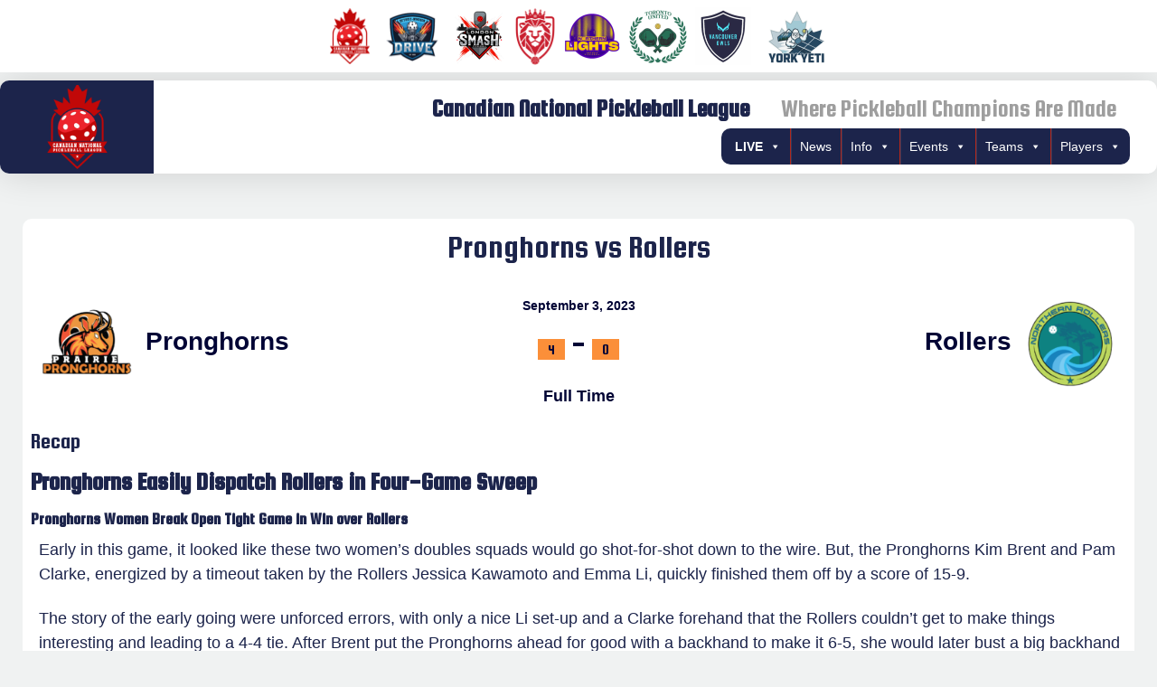

--- FILE ---
content_type: text/html; charset=UTF-8
request_url: https://cnpl.ca/event/11435/
body_size: 18932
content:
<!DOCTYPE html>
<html lang="en-US">
<head>
<meta charset="UTF-8">
<meta name="viewport" content="width=device-width, initial-scale=1">
<link rel="profile" href="https://gmpg.org/xfn/11">
<link rel="pingback" href="https://cnpl.ca/xmlrpc.php">
<title>Pronghorns vs Rollers &#8211; Canadian National Pickleball League</title>
<meta name='robots' content='max-image-preview:large' />
<link rel='dns-prefetch' href='//www.googletagmanager.com' />
<link rel='dns-prefetch' href='//fonts.googleapis.com' />
<link rel='dns-prefetch' href='//use.fontawesome.com' />
<link rel="alternate" type="application/rss+xml" title="Canadian National Pickleball League &raquo; Feed" href="https://cnpl.ca/feed/" />
<link rel="alternate" type="application/rss+xml" title="Canadian National Pickleball League &raquo; Comments Feed" href="https://cnpl.ca/comments/feed/" />
<link rel="alternate" title="oEmbed (JSON)" type="application/json+oembed" href="https://cnpl.ca/wp-json/oembed/1.0/embed?url=https%3A%2F%2Fcnpl.ca%2Fevent%2F11435%2F" />
<link rel="alternate" title="oEmbed (XML)" type="text/xml+oembed" href="https://cnpl.ca/wp-json/oembed/1.0/embed?url=https%3A%2F%2Fcnpl.ca%2Fevent%2F11435%2F&#038;format=xml" />
<style id='wp-img-auto-sizes-contain-inline-css' type='text/css'>
img:is([sizes=auto i],[sizes^="auto," i]){contain-intrinsic-size:3000px 1500px}
/*# sourceURL=wp-img-auto-sizes-contain-inline-css */
</style>
<style id='wp-emoji-styles-inline-css' type='text/css'>

	img.wp-smiley, img.emoji {
		display: inline !important;
		border: none !important;
		box-shadow: none !important;
		height: 1em !important;
		width: 1em !important;
		margin: 0 0.07em !important;
		vertical-align: -0.1em !important;
		background: none !important;
		padding: 0 !important;
	}
/*# sourceURL=wp-emoji-styles-inline-css */
</style>
<link rel='stylesheet' id='wp-block-library-css' href='https://cnpl.ca/wp-includes/css/dist/block-library/style.min.css?ver=6.9' type='text/css' media='all' />
<style id='global-styles-inline-css' type='text/css'>
:root{--wp--preset--aspect-ratio--square: 1;--wp--preset--aspect-ratio--4-3: 4/3;--wp--preset--aspect-ratio--3-4: 3/4;--wp--preset--aspect-ratio--3-2: 3/2;--wp--preset--aspect-ratio--2-3: 2/3;--wp--preset--aspect-ratio--16-9: 16/9;--wp--preset--aspect-ratio--9-16: 9/16;--wp--preset--color--black: #000000;--wp--preset--color--cyan-bluish-gray: #abb8c3;--wp--preset--color--white: #ffffff;--wp--preset--color--pale-pink: #f78da7;--wp--preset--color--vivid-red: #cf2e2e;--wp--preset--color--luminous-vivid-orange: #ff6900;--wp--preset--color--luminous-vivid-amber: #fcb900;--wp--preset--color--light-green-cyan: #7bdcb5;--wp--preset--color--vivid-green-cyan: #00d084;--wp--preset--color--pale-cyan-blue: #8ed1fc;--wp--preset--color--vivid-cyan-blue: #0693e3;--wp--preset--color--vivid-purple: #9b51e0;--wp--preset--gradient--vivid-cyan-blue-to-vivid-purple: linear-gradient(135deg,rgb(6,147,227) 0%,rgb(155,81,224) 100%);--wp--preset--gradient--light-green-cyan-to-vivid-green-cyan: linear-gradient(135deg,rgb(122,220,180) 0%,rgb(0,208,130) 100%);--wp--preset--gradient--luminous-vivid-amber-to-luminous-vivid-orange: linear-gradient(135deg,rgb(252,185,0) 0%,rgb(255,105,0) 100%);--wp--preset--gradient--luminous-vivid-orange-to-vivid-red: linear-gradient(135deg,rgb(255,105,0) 0%,rgb(207,46,46) 100%);--wp--preset--gradient--very-light-gray-to-cyan-bluish-gray: linear-gradient(135deg,rgb(238,238,238) 0%,rgb(169,184,195) 100%);--wp--preset--gradient--cool-to-warm-spectrum: linear-gradient(135deg,rgb(74,234,220) 0%,rgb(151,120,209) 20%,rgb(207,42,186) 40%,rgb(238,44,130) 60%,rgb(251,105,98) 80%,rgb(254,248,76) 100%);--wp--preset--gradient--blush-light-purple: linear-gradient(135deg,rgb(255,206,236) 0%,rgb(152,150,240) 100%);--wp--preset--gradient--blush-bordeaux: linear-gradient(135deg,rgb(254,205,165) 0%,rgb(254,45,45) 50%,rgb(107,0,62) 100%);--wp--preset--gradient--luminous-dusk: linear-gradient(135deg,rgb(255,203,112) 0%,rgb(199,81,192) 50%,rgb(65,88,208) 100%);--wp--preset--gradient--pale-ocean: linear-gradient(135deg,rgb(255,245,203) 0%,rgb(182,227,212) 50%,rgb(51,167,181) 100%);--wp--preset--gradient--electric-grass: linear-gradient(135deg,rgb(202,248,128) 0%,rgb(113,206,126) 100%);--wp--preset--gradient--midnight: linear-gradient(135deg,rgb(2,3,129) 0%,rgb(40,116,252) 100%);--wp--preset--font-size--small: 13px;--wp--preset--font-size--medium: 20px;--wp--preset--font-size--large: 36px;--wp--preset--font-size--x-large: 42px;--wp--preset--spacing--20: 0.44rem;--wp--preset--spacing--30: 0.67rem;--wp--preset--spacing--40: 1rem;--wp--preset--spacing--50: 1.5rem;--wp--preset--spacing--60: 2.25rem;--wp--preset--spacing--70: 3.38rem;--wp--preset--spacing--80: 5.06rem;--wp--preset--shadow--natural: 6px 6px 9px rgba(0, 0, 0, 0.2);--wp--preset--shadow--deep: 12px 12px 50px rgba(0, 0, 0, 0.4);--wp--preset--shadow--sharp: 6px 6px 0px rgba(0, 0, 0, 0.2);--wp--preset--shadow--outlined: 6px 6px 0px -3px rgb(255, 255, 255), 6px 6px rgb(0, 0, 0);--wp--preset--shadow--crisp: 6px 6px 0px rgb(0, 0, 0);}:where(.is-layout-flex){gap: 0.5em;}:where(.is-layout-grid){gap: 0.5em;}body .is-layout-flex{display: flex;}.is-layout-flex{flex-wrap: wrap;align-items: center;}.is-layout-flex > :is(*, div){margin: 0;}body .is-layout-grid{display: grid;}.is-layout-grid > :is(*, div){margin: 0;}:where(.wp-block-columns.is-layout-flex){gap: 2em;}:where(.wp-block-columns.is-layout-grid){gap: 2em;}:where(.wp-block-post-template.is-layout-flex){gap: 1.25em;}:where(.wp-block-post-template.is-layout-grid){gap: 1.25em;}.has-black-color{color: var(--wp--preset--color--black) !important;}.has-cyan-bluish-gray-color{color: var(--wp--preset--color--cyan-bluish-gray) !important;}.has-white-color{color: var(--wp--preset--color--white) !important;}.has-pale-pink-color{color: var(--wp--preset--color--pale-pink) !important;}.has-vivid-red-color{color: var(--wp--preset--color--vivid-red) !important;}.has-luminous-vivid-orange-color{color: var(--wp--preset--color--luminous-vivid-orange) !important;}.has-luminous-vivid-amber-color{color: var(--wp--preset--color--luminous-vivid-amber) !important;}.has-light-green-cyan-color{color: var(--wp--preset--color--light-green-cyan) !important;}.has-vivid-green-cyan-color{color: var(--wp--preset--color--vivid-green-cyan) !important;}.has-pale-cyan-blue-color{color: var(--wp--preset--color--pale-cyan-blue) !important;}.has-vivid-cyan-blue-color{color: var(--wp--preset--color--vivid-cyan-blue) !important;}.has-vivid-purple-color{color: var(--wp--preset--color--vivid-purple) !important;}.has-black-background-color{background-color: var(--wp--preset--color--black) !important;}.has-cyan-bluish-gray-background-color{background-color: var(--wp--preset--color--cyan-bluish-gray) !important;}.has-white-background-color{background-color: var(--wp--preset--color--white) !important;}.has-pale-pink-background-color{background-color: var(--wp--preset--color--pale-pink) !important;}.has-vivid-red-background-color{background-color: var(--wp--preset--color--vivid-red) !important;}.has-luminous-vivid-orange-background-color{background-color: var(--wp--preset--color--luminous-vivid-orange) !important;}.has-luminous-vivid-amber-background-color{background-color: var(--wp--preset--color--luminous-vivid-amber) !important;}.has-light-green-cyan-background-color{background-color: var(--wp--preset--color--light-green-cyan) !important;}.has-vivid-green-cyan-background-color{background-color: var(--wp--preset--color--vivid-green-cyan) !important;}.has-pale-cyan-blue-background-color{background-color: var(--wp--preset--color--pale-cyan-blue) !important;}.has-vivid-cyan-blue-background-color{background-color: var(--wp--preset--color--vivid-cyan-blue) !important;}.has-vivid-purple-background-color{background-color: var(--wp--preset--color--vivid-purple) !important;}.has-black-border-color{border-color: var(--wp--preset--color--black) !important;}.has-cyan-bluish-gray-border-color{border-color: var(--wp--preset--color--cyan-bluish-gray) !important;}.has-white-border-color{border-color: var(--wp--preset--color--white) !important;}.has-pale-pink-border-color{border-color: var(--wp--preset--color--pale-pink) !important;}.has-vivid-red-border-color{border-color: var(--wp--preset--color--vivid-red) !important;}.has-luminous-vivid-orange-border-color{border-color: var(--wp--preset--color--luminous-vivid-orange) !important;}.has-luminous-vivid-amber-border-color{border-color: var(--wp--preset--color--luminous-vivid-amber) !important;}.has-light-green-cyan-border-color{border-color: var(--wp--preset--color--light-green-cyan) !important;}.has-vivid-green-cyan-border-color{border-color: var(--wp--preset--color--vivid-green-cyan) !important;}.has-pale-cyan-blue-border-color{border-color: var(--wp--preset--color--pale-cyan-blue) !important;}.has-vivid-cyan-blue-border-color{border-color: var(--wp--preset--color--vivid-cyan-blue) !important;}.has-vivid-purple-border-color{border-color: var(--wp--preset--color--vivid-purple) !important;}.has-vivid-cyan-blue-to-vivid-purple-gradient-background{background: var(--wp--preset--gradient--vivid-cyan-blue-to-vivid-purple) !important;}.has-light-green-cyan-to-vivid-green-cyan-gradient-background{background: var(--wp--preset--gradient--light-green-cyan-to-vivid-green-cyan) !important;}.has-luminous-vivid-amber-to-luminous-vivid-orange-gradient-background{background: var(--wp--preset--gradient--luminous-vivid-amber-to-luminous-vivid-orange) !important;}.has-luminous-vivid-orange-to-vivid-red-gradient-background{background: var(--wp--preset--gradient--luminous-vivid-orange-to-vivid-red) !important;}.has-very-light-gray-to-cyan-bluish-gray-gradient-background{background: var(--wp--preset--gradient--very-light-gray-to-cyan-bluish-gray) !important;}.has-cool-to-warm-spectrum-gradient-background{background: var(--wp--preset--gradient--cool-to-warm-spectrum) !important;}.has-blush-light-purple-gradient-background{background: var(--wp--preset--gradient--blush-light-purple) !important;}.has-blush-bordeaux-gradient-background{background: var(--wp--preset--gradient--blush-bordeaux) !important;}.has-luminous-dusk-gradient-background{background: var(--wp--preset--gradient--luminous-dusk) !important;}.has-pale-ocean-gradient-background{background: var(--wp--preset--gradient--pale-ocean) !important;}.has-electric-grass-gradient-background{background: var(--wp--preset--gradient--electric-grass) !important;}.has-midnight-gradient-background{background: var(--wp--preset--gradient--midnight) !important;}.has-small-font-size{font-size: var(--wp--preset--font-size--small) !important;}.has-medium-font-size{font-size: var(--wp--preset--font-size--medium) !important;}.has-large-font-size{font-size: var(--wp--preset--font-size--large) !important;}.has-x-large-font-size{font-size: var(--wp--preset--font-size--x-large) !important;}
/*# sourceURL=global-styles-inline-css */
</style>

<style id='classic-theme-styles-inline-css' type='text/css'>
/*! This file is auto-generated */
.wp-block-button__link{color:#fff;background-color:#32373c;border-radius:9999px;box-shadow:none;text-decoration:none;padding:calc(.667em + 2px) calc(1.333em + 2px);font-size:1.125em}.wp-block-file__button{background:#32373c;color:#fff;text-decoration:none}
/*# sourceURL=/wp-includes/css/classic-themes.min.css */
</style>
<style id='font-awesome-svg-styles-default-inline-css' type='text/css'>
.svg-inline--fa {
  display: inline-block;
  height: 1em;
  overflow: visible;
  vertical-align: -.125em;
}
/*# sourceURL=font-awesome-svg-styles-default-inline-css */
</style>
<link rel='stylesheet' id='font-awesome-svg-styles-css' href="https://cnpl.ca/wp-content/uploads/font-awesome/v6.5.2/css/svg-with-js.css" type='text/css' media='all' />
<style id='font-awesome-svg-styles-inline-css' type='text/css'>
   .wp-block-font-awesome-icon svg::before,
   .wp-rich-text-font-awesome-icon svg::before {content: unset;}
/*# sourceURL=font-awesome-svg-styles-inline-css */
</style>
<link rel='stylesheet' id='dashicons-css' href='https://cnpl.ca/wp-includes/css/dashicons.min.css?ver=6.9' type='text/css' media='all' />
<link rel='stylesheet' id='sportspress-general-css' href='//cnpl.ca/wp-content/plugins/sportspress-pro/includes/sportspress/assets/css/sportspress.css?ver=2.7.26' type='text/css' media='all' />
<link rel='stylesheet' id='sportspress-icons-css' href='//cnpl.ca/wp-content/plugins/sportspress-pro/includes/sportspress/assets/css/icons.css?ver=2.7.26' type='text/css' media='all' />
<link rel='stylesheet' id='sportspress-league-menu-css' href='//cnpl.ca/wp-content/plugins/sportspress-pro/includes/sportspress-league-menu/css/sportspress-league-menu.css?ver=2.1.2' type='text/css' media='all' />
<link rel='stylesheet' id='sportspress-event-statistics-css' href='//cnpl.ca/wp-content/plugins/sportspress-pro/includes/sportspress-match-stats/css/sportspress-match-stats.css?ver=2.2' type='text/css' media='all' />
<link rel='stylesheet' id='sportspress-results-matrix-css' href='//cnpl.ca/wp-content/plugins/sportspress-pro/includes/sportspress-results-matrix/css/sportspress-results-matrix.css?ver=2.6.9' type='text/css' media='all' />
<link rel='stylesheet' id='sportspress-scoreboard-css' href='//cnpl.ca/wp-content/plugins/sportspress-pro/includes/sportspress-scoreboard/css/sportspress-scoreboard.css?ver=2.6.11' type='text/css' media='all' />
<link rel='stylesheet' id='sportspress-scoreboard-ltr-css' href='//cnpl.ca/wp-content/plugins/sportspress-pro/includes/sportspress-scoreboard/css/sportspress-scoreboard-ltr.css?ver=2.6.11' type='text/css' media='all' />
<link rel='stylesheet' id='sportspress-sponsors-css' href='//cnpl.ca/wp-content/plugins/sportspress-pro/includes/sportspress-sponsors/css/sportspress-sponsors.css?ver=2.6.15' type='text/css' media='all' />
<link rel='stylesheet' id='sportspress-timelines-css' href='//cnpl.ca/wp-content/plugins/sportspress-pro/includes/sportspress-timelines/css/sportspress-timelines.css?ver=2.6' type='text/css' media='all' />
<link rel='stylesheet' id='sportspress-tournaments-css' href='//cnpl.ca/wp-content/plugins/sportspress-pro/includes/sportspress-tournaments/css/sportspress-tournaments.css?ver=2.6.21' type='text/css' media='all' />
<link rel='stylesheet' id='sportspress-tournaments-ltr-css' href='//cnpl.ca/wp-content/plugins/sportspress-pro/includes/sportspress-tournaments/css/sportspress-tournaments-ltr.css?ver=2.6.21' type='text/css' media='all' />
<link rel='stylesheet' id='jquery-bracket-css' href='//cnpl.ca/wp-content/plugins/sportspress-pro/includes/sportspress-tournaments/css/jquery.bracket.min.css?ver=0.11.0' type='text/css' media='all' />
<link rel='stylesheet' id='sportspress-twitter-css' href='//cnpl.ca/wp-content/plugins/sportspress-pro/includes/sportspress-twitter/css/sportspress-twitter.css?ver=2.1.2' type='text/css' media='all' />
<link rel='stylesheet' id='sportspress-user-scores-css' href='//cnpl.ca/wp-content/plugins/sportspress-pro/includes/sportspress-user-scores/css/sportspress-user-scores.css?ver=2.3' type='text/css' media='all' />
<link rel='stylesheet' id='SFSImainCss-css' href='https://cnpl.ca/wp-content/plugins/ultimate-social-media-icons/css/sfsi-style.css?ver=2.9.6' type='text/css' media='all' />
<link rel='stylesheet' id='megamenu-css' href='https://cnpl.ca/wp-content/uploads/maxmegamenu/style.css?ver=bf19e8' type='text/css' media='all' />
<link rel='stylesheet' id='mega-slider-style-css' href='https://cnpl.ca/wp-content/themes/boxseat/plugins/mega-slider/assets/css/mega-slider.css?ver=1.0' type='text/css' media='all' />
<link rel='stylesheet' id='news-widget-style-css' href='https://cnpl.ca/wp-content/themes/boxseat/plugins/news-widget/assets/css/news-widget.css?ver=1.0' type='text/css' media='all' />
<link rel='stylesheet' id='social-sidebar-icons-css' href='https://cnpl.ca/wp-content/themes/boxseat/plugins/social-sidebar/assets/css/social-sidebar-icons.css?ver=1.0' type='text/css' media='all' />
<link rel='stylesheet' id='social-sidebar-css' href='https://cnpl.ca/wp-content/themes/boxseat/plugins/social-sidebar/assets/css/social-sidebar.css?ver=1.0' type='text/css' media='all' />
<link rel='stylesheet' id='social-sidebar-classic-css' href='https://cnpl.ca/wp-content/themes/boxseat/plugins/social-sidebar/assets/css/skins/classic.css?ver=1.0' type='text/css' media='all' />
<link rel='stylesheet' id='rookie-framework-style-css' href='https://cnpl.ca/wp-content/themes/boxseat/framework.css?ver=6.9' type='text/css' media='all' />
<link rel='stylesheet' id='chld_thm_cfg_parent-css' href='https://cnpl.ca/wp-content/themes/boxseat/style.css?ver=6.9' type='text/css' media='all' />
<link rel='stylesheet' id='rookie-lato-css' href='//fonts.googleapis.com/css?family=Lato%3A400%2C700%2C400italic%2C700italic&#038;subset=latin-ext&#038;ver=6.9' type='text/css' media='all' />
<link rel='stylesheet' id='rookie-style-css' href='https://cnpl.ca/wp-content/themes/boxseat-child/style.css?ver=1.1.1689951926' type='text/css' media='all' />
<link rel='stylesheet' id='font-awesome-official-css' href='https://use.fontawesome.com/releases/v6.5.2/css/all.css' type='text/css' media='all' integrity="sha384-PPIZEGYM1v8zp5Py7UjFb79S58UeqCL9pYVnVPURKEqvioPROaVAJKKLzvH2rDnI" crossorigin="anonymous" />
<link rel='stylesheet' id='newsletter-css' href='https://cnpl.ca/wp-content/plugins/newsletter/style.css?ver=9.1.0' type='text/css' media='all' />
<link rel='stylesheet' id='newsletter-popup-css' href='https://cnpl.ca/wp-content/plugins/newsletter/subscription/assets/popup.css?ver=9.1.0' type='text/css' media='all' />
<link rel='stylesheet' id='boxseat-montserrat-css' href='//fonts.googleapis.com/css?family=Montserrat%3A500&#038;ver=6.9' type='text/css' media='all' />
<link rel='stylesheet' id='boxseat-nunito-css' href='//fonts.googleapis.com/css?family=Nunito%3A400%2C600&#038;ver=6.9' type='text/css' media='all' />
<link rel='stylesheet' id='boxseat-icons-css' href='https://cnpl.ca/wp-content/themes/boxseat/icons.css?ver=6.9' type='text/css' media='all' />
<link rel='stylesheet' id='font-awesome-official-v4shim-css' href='https://use.fontawesome.com/releases/v6.5.2/css/v4-shims.css' type='text/css' media='all' integrity="sha384-XyvK/kKwgVW+fuRkusfLgfhAMuaxLPSOY8W7wj8tUkf0Nr2WGHniPmpdu+cmPS5n" crossorigin="anonymous" />
<!--n2css--><!--n2js--><style type="text/css"></style>		<style type="text/css"> /* Boxseat Custom Layout */
		@media screen and (min-width: 1025px) {
			.header-inner, .site-widget-region, .info-area, .content-wrapper {
				width: 1280px; }
			.footer-area {
				width: 1330px; }
		}
		</style>
				<style type="text/css"> /* Customized Colors */
		.site-title {
			color: #1c244b; }
		.header-area,
		.sp-tab-menu-item-active a {
			background-color: #f0f2f2 }
		.site-widgets {
    	background: linear-gradient(rgba(240, 242, 242, 0.9), rgb(240, 242, 242)); }
		</style>
				<style type="text/css"> /* Frontend CSS */
		.sp-template,
		.sp-calendar-wrapper,
		.single-sp_event .sp-table-caption,
		.sp-event-venue-address-row, .sp-event-venue-address-row td,
		.sp-event-calendar caption,
		.sp-template-countdown time span,
		.widget_sp_countdown .sp-table-caption,
		.sp_player .sp-section-content-details,
		.sp_staff .sp-section-content-details,
		.sp-tournament-bracket,
		.sp-tournament-bracket th,
		.sp-template-event-statistics,
		.sp-event-statistics,
		.news-widget__post__link a,
		.more-link,
		.mega-slider,
		.mega-slider__row {
			background: #ffffff; }

		.sp-statistic-label:before {
			border-top: 5px solid #ffffff; }

		.mega-slider__row:last-child {
			border-color: 5px solid #ffffff; }

		body {
			color: #1c244b; }

		a:hover,
		.sp-template,
		.search-form .search-submit:hover,
		.widget_calendar #prev a:hover:before,
		.sp-template-event-calendar #prev a:hover:before,
		.widget_calendar #next a:hover:before,
		.sp-template-event-calendar #next a:hover:before,
		.sp-tab-menu-item-active a,
		.single-sp_event .sp-table-caption,
		.sp-event-list .data-article a,
		.sp-event-list .data-venue a,
		.sp-event-calendar caption,
		.sp-event-blocks .sp-event-title a,
		.sp-template-countdown time span,
		.widget_sp_countdown .sp-table-caption,
		.sp-profile-selector,
		.sp-tournament-bracket .sp-team-name,
		.sp-tournament-bracket th,
		.entry-title a {
			color: #000435; }

		button,
		input[type="button"],
		input[type="reset"],
		input[type="submit"],
		.gallery dd,
		.gallery dd.has-number,
		.gallery dd strong,
		.single-sp_player .entry-header .entry-title strong,
		.widget_calendar #today,
		.sp-template-event-calendar #today,
		.widget_calendar #today a,
		.sp-template-event-calendar #today a,
		.sp-view-all-link,
		.sp-view-all-link a,
		.single-sp_event .sp-event-venue th,
		.single-sp_event .sp-event-venue th a,
		.sp-event-performance-tables .sp-table-caption,
		.sp-event-logos .sp-team-logo .sp-team-result,
		.sp-event-blocks .sp-result,
		.sp-template-event-logos .sp-team-result,
		.sp-template-countdown .event-name a,
		.sp-template-countdown h5,
		.sp-template-tournament-bracket .sp-result,
		.sp-tournament-bracket .sp-heading,
		.sp-tournament-bracket .sp-heading:hover,
		.news-widget__post__link a:hover,
		.sp-table-wrapper .dataTables_paginate .current {
			color: #000435; }

		a,
		.site-info .site-copyright,
		.search-form .search-submit,
		.widget_calendar #prev a:before,
		.sp-template-event-calendar #prev a:before,
		.widget_calendar #next a:before,
		.sp-template-event-calendar #next a:before,
		.sp-event-blocks .sp-event-league,
		.sp-event-blocks .sp-event-season,
		.sp-event-blocks .sp-event-venue,
		.sp-template-details dd,
		.sp-statistic-label,
		.sp-header-scoreboard .sp-highlight,
		.sp-scoreboard-nav,
		.news-widget__post__link a,
		.more-link {
			color: #fcad3e; }

		button,
		input[type="button"],
		input[type="reset"],
		input[type="submit"],
		.widget_calendar #today,
		.sp-template-event-calendar #today,
		.sp-view-all-link,
		.single-sp_event .sp-event-venue th,
		.sp-event-performance-tables .sp-table-caption,
		.sp-event-logos .sp-team-logo .sp-team-result,
		.sp-event-blocks .sp-result,
		.sp-template-event-logos .sp-team-result,
		.sp-template-countdown,
		.sp-template-tournament-bracket .sp-result,
		.gallery dd strong,
		.sp-tournament-bracket .sp-heading,
		.sp-tournament-bracket .sp-heading:hover,
		.sp-statistic-bar-fill,
		.news-widget__post__link a:hover,
		.mega-slider__row--active,
		.mega-slider__row--active:hover,
		.mega-slider__row--active:last-child,
		.single-sp_player .entry-header .entry-title strong,
		.sp-table-wrapper .dataTables_paginate .current {
			background: #fb8f39; }

		.main-navigation .current-menu-item > a,
		.main-navigation .current-menu-parent > a,
		.main-navigation .current-menu-ancestor > a,
		.main-navigation .current_page_item > a,
		.main-navigation .current_page_parent > a,
		.main-navigation .current_page_ancestor > a,
		.main-navigation .current-menu-item:hover > a,
		.main-navigation .current-menu-parent:hover > a,
		.main-navigation .current-menu-ancestor:hover > a,
		.main-navigation .current_page_item:hover > a,
		.main-navigation .current_page_parent:hover > a,
		.main-navigation .current_page_ancestor:hover > a {
    	box-shadow: inset 0 -8px 0 0 #fb8f39; }

    .mega-slider__row--active,
		.mega-slider__row--active:hover,
		.mega-slider__row--active:last-child {
    	border-color: #fb8f39; }

    .sp-total-row td {
    	background: rgba(251, 143, 57, 0.1); }

		.sp-tournament-bracket .sp-team-name {
			background: #f0f2f2; }

		.sp-tournament-bracket .sp-team .sp-team-name:before {
			border-left-color: #f0f2f2; }

		.sp-tournament-bracket .sp-event {
			border-right-color: #f0f2f2; }

		.sp-tournament-bracket .sp-event-flip {
		   border-left: 4px solid #f0f2f2 !important; }

		.sp-tournament-bracket .sp-team-flip .sp-team-name:before {
		   border-right: 5px solid #f0f2f2 !important; }

		.sp-template-logo,
		.sp-template-gallery,
		.sp-template-event-calendar,
		.sp-template-event-logos,
		.sp-template-event-video,
		.sp-template-profile-selector {
			background: none !important; }

		
		</style>
		<script type="text/javascript" src="https://cnpl.ca/wp-includes/js/jquery/jquery.min.js?ver=3.7.1" id="jquery-core-js"></script>
<script type="text/javascript" src="https://cnpl.ca/wp-includes/js/jquery/jquery-migrate.min.js?ver=3.4.1" id="jquery-migrate-js"></script>
<script type="text/javascript" src="https://cnpl.ca/wp-content/plugins/sportspress-pro/includes/sportspress-facebook/js/sportspress-facebook-sdk.js?ver=2.11" id="sportspress-facebook-sdk-js"></script>
<script type="text/javascript" src="https://cnpl.ca/wp-content/plugins/sportspress-pro/includes/sportspress-tournaments/js/jquery.bracket.min.js?ver=0.11.0" id="jquery-bracket-js"></script>

<!-- Google tag (gtag.js) snippet added by Site Kit -->
<!-- Google Analytics snippet added by Site Kit -->
<script type="text/javascript" src="https://www.googletagmanager.com/gtag/js?id=GT-MRQDNQD" id="google_gtagjs-js" async></script>
<script type="text/javascript" id="google_gtagjs-js-after">
/* <![CDATA[ */
window.dataLayer = window.dataLayer || [];function gtag(){dataLayer.push(arguments);}
gtag("set","linker",{"domains":["cnpl.ca"]});
gtag("js", new Date());
gtag("set", "developer_id.dZTNiMT", true);
gtag("config", "GT-MRQDNQD");
 window._googlesitekit = window._googlesitekit || {}; window._googlesitekit.throttledEvents = []; window._googlesitekit.gtagEvent = (name, data) => { var key = JSON.stringify( { name, data } ); if ( !! window._googlesitekit.throttledEvents[ key ] ) { return; } window._googlesitekit.throttledEvents[ key ] = true; setTimeout( () => { delete window._googlesitekit.throttledEvents[ key ]; }, 5 ); gtag( "event", name, { ...data, event_source: "site-kit" } ); }; 
//# sourceURL=google_gtagjs-js-after
/* ]]> */
</script>
<link rel="https://api.w.org/" href="https://cnpl.ca/wp-json/" /><link rel="alternate" title="JSON" type="application/json" href="https://cnpl.ca/wp-json/wp/v2/events/11435" /><link rel="EditURI" type="application/rsd+xml" title="RSD" href="https://cnpl.ca/xmlrpc.php?rsd" />
<meta name="generator" content="WordPress 6.9" />
<meta name="generator" content="SportsPress 2.7.26" />
<meta name="generator" content="SportsPress Pro 2.7.27" />
<link rel="canonical" href="https://cnpl.ca/event/11435/" />
<link rel='shortlink' href='https://cnpl.ca/?p=11435' />
<meta name="generator" content="Site Kit by Google 1.170.0" /><meta name="follow.[base64]" content="6xNnbauB9nn8Np5Gxm4S"/><link rel="icon" href="https://cnpl.ca/wp-content/uploads/2023/07/cropped-cnpl-logo-twitter-32x32.png" sizes="32x32" />
<link rel="icon" href="https://cnpl.ca/wp-content/uploads/2023/07/cropped-cnpl-logo-twitter-192x192.png" sizes="192x192" />
<link rel="apple-touch-icon" href="https://cnpl.ca/wp-content/uploads/2023/07/cropped-cnpl-logo-twitter-180x180.png" />
<meta name="msapplication-TileImage" content="https://cnpl.ca/wp-content/uploads/2023/07/cropped-cnpl-logo-twitter-270x270.png" />
		<style type="text/css" id="wp-custom-css">
			.site-logo {background: #1c244b}
.sp-table-caption {
	background: #1c244b;
	border-radius: 10px 10px 0px 0px;
}
.gallery dd {background: #1c244b}
.main-navigation a {font-family: 'Squada One', sans-serif;
}

dl {
  display: grid;
}
dt {
  grid-column-start: 1;
	text-align:	right;
	padding-top: 5px
}
dd {
  grid-column-start: 2;
	padding-left: 30px
}
.site-title, .site-description{
	font-family: 'Squada One';
}
h1, h2, h3, h4, h5, h6 {
    font-family: 'Squada One' !important;
}

@media screen and (min-width: 800px) {
	.attachment-sportspress-fit-small {
		height: 240px; 
		scale: 1.75; 
		padding-bottom: 20px; 
		padding-left: 90px
	}
}
@media screen and (max-width: 768px)
{
	.site-widget-region {
		padding:0px 10px;
	}
	.site-content {
    padding: 50px 10px;
}
	
.sp-template-gallery .gallery-item {
    padding: 5px;
}
	dd.wp-caption-text.gallery-caption.small-3.columns {
    font-size: 13px;
}
	.sp-gallery-wrapper {
    margin: -5px;
}
	.video-container {
    display:none !important;
	}
	.header-area-has-logo .header-inner {
     margin-top: 0px !important; 
     margin-bottom: 0px !important;
}
	.site-title, .site-description{
	font-size: 20px !important;
}
	.sp-event-title a, h4.sp-table-caption {
    font-size: 22px !important;
	}
	.sp_event_spec {
    font-size: 16px;
}
	.sp-data-table tbody a {
    font-size: 14px;
}
	.sp-league-table td.has-logo {
    padding: 4px;
		display: inline-block;
}
	.sp-league-table td:nth-child(2)	{
		width:130px !important;
	}
	.news-widget__post__title {
    font-weight: 700;
}
}
	.news-widget__post__title {
    font-weight: 700;
}
	.site-title, .site-description{
	font-size: 27px !important;
}
.hentry {
	align-content: stretch;
	background-color: #fff;
  border-radius: 10px;
	padding: 0.5em;
}
.widget ul {
    margin: 0;
}
.wp-block-social-links, .wp-block-social-links.has-normal-icon-size {
    font-size: 32px;
}
.header-area-has-logo .header-inner {
	border-radius: 10px;
	padding: 10px 30px 10px 10px;
	min-height: 0;
	margin-top: 0.5em;
}
.home .header-area-has-logo .header-inner {
	margin-top:-640px;
	margin-bottom: 505px;
}
.site-logo {
	border-radius: 10px 0px 0px 10px;
	min-height: 0;
	padding: 5px;
}		</style>
		<style type="text/css">/** Mega Menu CSS: fs **/</style>
<style>
.video-container {
    position: relative;
    width: 100%;
    height: 650px;
    overflow: hidden;
    text-align: center;
    display: flex;
    align-items: center;
    justify-content: center;
    
}	
	</style>
	<link href='https://fonts.googleapis.com/css?family=Squada One' rel='stylesheet'>
</head>

<body class="wp-singular sp_event-template-default single single-sp_event postid-11435 wp-theme-boxseat wp-child-theme-boxseat-child sportspress sportspress-page sp-has-venue sp-has-results sp-performance-sections--1 sfsi_actvite_theme_default mega-menu-primary">
<div class="sp-header">			<style type="text/css">
			.sp-league-menu {
				background: #ffffff;
				color: #ffffff;
			}
			.sp-league-menu .sp-inner {
				width: 1000px;
			}
			.sp-league-menu .sp-league-menu-title {
				color: #ffffff;
			}
			.sp-league-menu .sp-team-logo {
				max-height: 64px;
				max-width: 64px;
			}
			.sp-league-menu .sp-league-menu-logo {
				max-height: 62px;
				max-width: 64px;
				margin-bottom: 0px;
				margin-left: 0px;
			}
			</style>
			<div class="sp-league-menu sp-align-center">
				<div class="sp-inner">
											<span class="sp-league-menu-title">
							<img width="89" height="128" src="https://cnpl.ca/wp-content/uploads/2023/07/cnpl-logo-1-89x128.png" class="sp-league-menu-logo" alt="CNPL Teams" title="CNPL Teams" decoding="async" srcset="https://cnpl.ca/wp-content/uploads/2023/07/cnpl-logo-1-89x128.png 89w, https://cnpl.ca/wp-content/uploads/2023/07/cnpl-logo-1-210x300.png 210w, https://cnpl.ca/wp-content/uploads/2023/07/cnpl-logo-1-716x1024.png 716w, https://cnpl.ca/wp-content/uploads/2023/07/cnpl-logo-1-768x1098.png 768w, https://cnpl.ca/wp-content/uploads/2023/07/cnpl-logo-1-1074x1536.png 1074w, https://cnpl.ca/wp-content/uploads/2023/07/cnpl-logo-1-1432x2048.png 1432w, https://cnpl.ca/wp-content/uploads/2023/07/cnpl-logo-1-22x32.png 22w, https://cnpl.ca/wp-content/uploads/2023/07/cnpl-logo-1.png 2020w" sizes="(max-width: 89px) 100vw, 89px" />						</span>
																<a class="sp-team-link" href="https://cnpl.ca/team/detroit-windsor-drive/">
							<img width="128" height="121" src="https://cnpl.ca/wp-content/uploads/2023/06/image0-128x121.png" class="sp-team-logo wp-post-image" alt="" title="Detroit-Windsor Drive" decoding="async" srcset="https://cnpl.ca/wp-content/uploads/2023/06/image0-128x121.png 128w, https://cnpl.ca/wp-content/uploads/2023/06/image0-300x284.png 300w, https://cnpl.ca/wp-content/uploads/2023/06/image0-1024x968.png 1024w, https://cnpl.ca/wp-content/uploads/2023/06/image0-768x726.png 768w, https://cnpl.ca/wp-content/uploads/2023/06/image0-32x30.png 32w, https://cnpl.ca/wp-content/uploads/2023/06/image0.png 1206w" sizes="(max-width: 128px) 100vw, 128px" />						</a>
											<a class="sp-team-link" href="https://cnpl.ca/team/london-smash/">
							<img width="128" height="128" src="https://cnpl.ca/wp-content/uploads/2023/06/LONDON-SMASH-PICKLEBALL-CLUB-No-BG-128x128.png" class="sp-team-logo wp-post-image" alt="" title="London Smash" decoding="async" srcset="https://cnpl.ca/wp-content/uploads/2023/06/LONDON-SMASH-PICKLEBALL-CLUB-No-BG-128x128.png 128w, https://cnpl.ca/wp-content/uploads/2023/06/LONDON-SMASH-PICKLEBALL-CLUB-No-BG-300x300.png 300w, https://cnpl.ca/wp-content/uploads/2023/06/LONDON-SMASH-PICKLEBALL-CLUB-No-BG-1024x1024.png 1024w, https://cnpl.ca/wp-content/uploads/2023/06/LONDON-SMASH-PICKLEBALL-CLUB-No-BG-150x150.png 150w, https://cnpl.ca/wp-content/uploads/2023/06/LONDON-SMASH-PICKLEBALL-CLUB-No-BG-768x768.png 768w, https://cnpl.ca/wp-content/uploads/2023/06/LONDON-SMASH-PICKLEBALL-CLUB-No-BG-1536x1536.png 1536w, https://cnpl.ca/wp-content/uploads/2023/06/LONDON-SMASH-PICKLEBALL-CLUB-No-BG-32x32.png 32w, https://cnpl.ca/wp-content/uploads/2023/06/LONDON-SMASH-PICKLEBALL-CLUB-No-BG.png 1563w" sizes="(max-width: 128px) 100vw, 128px" />						</a>
											<a class="sp-team-link" href="https://cnpl.ca/team/montreal-lions/">
							<img width="89" height="128" src="https://cnpl.ca/wp-content/uploads/2023/06/Montreal_LIONS_Logo_Red_POS_notext-89x128.png" class="sp-team-logo wp-post-image" alt="" title="Montreal Lions" decoding="async" srcset="https://cnpl.ca/wp-content/uploads/2023/06/Montreal_LIONS_Logo_Red_POS_notext-89x128.png 89w, https://cnpl.ca/wp-content/uploads/2023/06/Montreal_LIONS_Logo_Red_POS_notext-209x300.png 209w, https://cnpl.ca/wp-content/uploads/2023/06/Montreal_LIONS_Logo_Red_POS_notext-22x32.png 22w, https://cnpl.ca/wp-content/uploads/2023/06/Montreal_LIONS_Logo_Red_POS_notext.png 444w" sizes="(max-width: 89px) 100vw, 89px" />						</a>
											<a class="sp-team-link" href="https://cnpl.ca/team/northern-lights-ontario-pickleball/">
							<img width="128" height="128" src="https://cnpl.ca/wp-content/uploads/2023/06/CNPL-NORTHERN-LIGHTS-WHITE-OL-128x128.png" class="sp-team-logo wp-post-image" alt="" title="Northern Lights" decoding="async" srcset="https://cnpl.ca/wp-content/uploads/2023/06/CNPL-NORTHERN-LIGHTS-WHITE-OL-128x128.png 128w, https://cnpl.ca/wp-content/uploads/2023/06/CNPL-NORTHERN-LIGHTS-WHITE-OL-300x300.png 300w, https://cnpl.ca/wp-content/uploads/2023/06/CNPL-NORTHERN-LIGHTS-WHITE-OL-1024x1024.png 1024w, https://cnpl.ca/wp-content/uploads/2023/06/CNPL-NORTHERN-LIGHTS-WHITE-OL-150x150.png 150w, https://cnpl.ca/wp-content/uploads/2023/06/CNPL-NORTHERN-LIGHTS-WHITE-OL-768x768.png 768w, https://cnpl.ca/wp-content/uploads/2023/06/CNPL-NORTHERN-LIGHTS-WHITE-OL-32x32.png 32w, https://cnpl.ca/wp-content/uploads/2023/06/CNPL-NORTHERN-LIGHTS-WHITE-OL.png 1080w" sizes="(max-width: 128px) 100vw, 128px" />						</a>
											<a class="sp-team-link" href="https://cnpl.ca/team/toronto-united/">
							<img width="128" height="118" src="https://cnpl.ca/wp-content/uploads/2023/06/2024-Logo-e1709777941174-128x118.png" class="sp-team-logo wp-post-image" alt="" title="Toronto United Pickleball Club" decoding="async" srcset="https://cnpl.ca/wp-content/uploads/2023/06/2024-Logo-e1709777941174-128x118.png 128w, https://cnpl.ca/wp-content/uploads/2023/06/2024-Logo-e1709777941174-300x277.png 300w, https://cnpl.ca/wp-content/uploads/2023/06/2024-Logo-e1709777941174-768x709.png 768w, https://cnpl.ca/wp-content/uploads/2023/06/2024-Logo-e1709777941174-1024x945.png 1024w, https://cnpl.ca/wp-content/uploads/2023/06/2024-Logo-e1709777941174-1536x1418.png 1536w, https://cnpl.ca/wp-content/uploads/2023/06/2024-Logo-e1709777941174-2048x1891.png 2048w, https://cnpl.ca/wp-content/uploads/2023/06/2024-Logo-e1709777941174-32x30.png 32w" sizes="(max-width: 128px) 100vw, 128px" />						</a>
											<a class="sp-team-link" href="https://cnpl.ca/team/vancouver-owls/">
							<img width="123" height="128" src="https://cnpl.ca/wp-content/uploads/2023/06/VancouverOwls-e1747355949245-123x128.png" class="sp-team-logo wp-post-image" alt="" title="Vancouver Owls" decoding="async" srcset="https://cnpl.ca/wp-content/uploads/2023/06/VancouverOwls-e1747355949245-123x128.png 123w, https://cnpl.ca/wp-content/uploads/2023/06/VancouverOwls-e1747355949245-287x300.png 287w, https://cnpl.ca/wp-content/uploads/2023/06/VancouverOwls-e1747355949245-980x1024.png 980w, https://cnpl.ca/wp-content/uploads/2023/06/VancouverOwls-e1747355949245-768x802.png 768w, https://cnpl.ca/wp-content/uploads/2023/06/VancouverOwls-e1747355949245-32x32.png 32w, https://cnpl.ca/wp-content/uploads/2023/06/VancouverOwls-e1747355949245.png 1047w" sizes="(max-width: 123px) 100vw, 123px" />						</a>
											<a class="sp-team-link" href="https://cnpl.ca/team/waterloo/">
													</a>
											<a class="sp-team-link" href="https://cnpl.ca/team/york/">
							<img width="128" height="118" src="https://cnpl.ca/wp-content/uploads/2025/11/YorkYeti_2025_Logo_Transparent.pdf-e1765920703686-128x118.png" class="sp-team-logo wp-post-image" alt="" title="York Yeti" decoding="async" srcset="https://cnpl.ca/wp-content/uploads/2025/11/YorkYeti_2025_Logo_Transparent.pdf-e1765920703686-128x118.png 128w, https://cnpl.ca/wp-content/uploads/2025/11/YorkYeti_2025_Logo_Transparent.pdf-e1765920703686-1600x1476.png 1600w, https://cnpl.ca/wp-content/uploads/2025/11/YorkYeti_2025_Logo_Transparent.pdf-e1765920703686-768x708.png 768w, https://cnpl.ca/wp-content/uploads/2025/11/YorkYeti_2025_Logo_Transparent.pdf-e1765920703686-1536x1417.png 1536w, https://cnpl.ca/wp-content/uploads/2025/11/YorkYeti_2025_Logo_Transparent.pdf-e1765920703686-300x277.png 300w, https://cnpl.ca/wp-content/uploads/2025/11/YorkYeti_2025_Logo_Transparent.pdf-e1765920703686-32x30.png 32w, https://cnpl.ca/wp-content/uploads/2025/11/YorkYeti_2025_Logo_Transparent.pdf-e1765920703686.png 1637w" sizes="(max-width: 128px) 100vw, 128px" />						</a>
														</div>
			</div>
			</div>
<div id="page" class="hfeed site">
  <a class="skip-link screen-reader-text" href="#content">Skip to content</a>

  <header id="masthead" class="site-header" role="banner">
    <div class="header-wrapper">
      		<!--##-->
				<div class="header-area header-area-custom header-area-has-logo header-area-has-text">
						<div class="header-inner">
				<div class="site-branding">
		<div class="site-identity">
						<a class="site-logo" href="https://cnpl.ca/" rel="home"><img src="https://cnpl.ca/wp-content/uploads/2023/07/cropped-cnpl-logo-twitter.png" alt="Canadian National Pickleball League"></a>
									<hgroup class="site-hgroup" style="color: #1c244b">
				<h1 class="site-title"><a href="https://cnpl.ca/" rel="home">Canadian National Pickleball League</a></h1>
				<h2 class="site-description">Where Pickleball Champions Are Made</h2>
			</hgroup>
					</div>
	</div><!-- .site-branding -->
		<div class="site-menu">
		<nav id="site-navigation" class="main-navigation" role="navigation">
			<button class="menu-toggle" aria-controls="menu" aria-expanded="false"><span class="dashicons dashicons-menu"></span></button>
			<div id="mega-menu-wrap-primary" class="mega-menu-wrap"><div class="mega-menu-toggle"><div class="mega-toggle-blocks-left"></div><div class="mega-toggle-blocks-center"><div class='mega-toggle-block mega-menu-toggle-animated-block mega-toggle-block-1' id='mega-toggle-block-1'><button aria-label="Toggle Menu" class="mega-toggle-animated mega-toggle-animated-slider" type="button" aria-expanded="false">
                  <span class="mega-toggle-animated-box">
                    <span class="mega-toggle-animated-inner"></span>
                  </span>
                </button></div></div><div class="mega-toggle-blocks-right"></div></div><ul id="mega-menu-primary" class="mega-menu max-mega-menu mega-menu-horizontal mega-no-js" data-event="hover_intent" data-effect="slide" data-effect-speed="200" data-effect-mobile="slide_left" data-effect-speed-mobile="200" data-mobile-force-width="false" data-second-click="go" data-document-click="collapse" data-vertical-behaviour="standard" data-breakpoint="768" data-unbind="true" data-mobile-state="collapse_all" data-mobile-direction="vertical" data-hover-intent-timeout="300" data-hover-intent-interval="100"><li class="mega-menu-item mega-menu-item-type-custom mega-menu-item-object-custom mega-menu-item-has-children mega-align-bottom-left mega-menu-flyout mega-menu-item-12979" id="mega-menu-item-12979"><a class="mega-menu-link" aria-expanded="false" tabindex="0"><strong>LIVE</strong><span class="mega-indicator" aria-hidden="true"></span></a>
<ul class="mega-sub-menu">
<li class="mega-menu-item mega-menu-item-type-custom mega-menu-item-object-custom mega-menu-item-12002" id="mega-menu-item-12002"><a class="mega-menu-link" href="https://www.showpass.com/o/canadian-national-pickleball-league/">BUY TICKETS</a></li><li class="mega-menu-item mega-menu-item-type-post_type mega-menu-item-object-page mega-menu-item-12705" id="mega-menu-item-12705"><a class="mega-menu-link" href="https://cnpl.ca/watch-live/">WATCH NOW</a></li></ul>
</li><li class="mega-menu-item mega-menu-item-type-post_type mega-menu-item-object-page mega-current_page_parent mega-align-bottom-left mega-menu-flyout mega-menu-item-274" id="mega-menu-item-274"><a class="mega-menu-link" href="https://cnpl.ca/news/" tabindex="0">News</a></li><li class="mega-menu-item mega-menu-item-type-custom mega-menu-item-object-custom mega-menu-item-has-children mega-align-bottom-left mega-menu-flyout mega-menu-item-13441" id="mega-menu-item-13441"><a class="mega-menu-link" aria-expanded="false" tabindex="0">Info<span class="mega-indicator" aria-hidden="true"></span></a>
<ul class="mega-sub-menu">
<li class="mega-menu-item mega-menu-item-type-post_type mega-menu-item-object-page mega-menu-item-13443" id="mega-menu-item-13443"><a class="mega-menu-link" href="https://cnpl.ca/about-us/">About Us</a></li><li class="mega-menu-item mega-menu-item-type-post_type mega-menu-item-object-page mega-menu-item-11563" id="mega-menu-item-11563"><a class="mega-menu-link" href="https://cnpl.ca/rules/">Rules</a></li><li class="mega-menu-item mega-menu-item-type-post_type mega-menu-item-object-page mega-menu-item-13442" id="mega-menu-item-13442"><a class="mega-menu-link" href="https://cnpl.ca/faq/">FAQ</a></li></ul>
</li><li class="mega-menu-item mega-menu-item-type-custom mega-menu-item-object-custom mega-menu-item-has-children mega-align-bottom-left mega-menu-flyout mega-menu-item-12478" id="mega-menu-item-12478"><a class="mega-menu-link" aria-expanded="false" tabindex="0">Events<span class="mega-indicator" aria-hidden="true"></span></a>
<ul class="mega-sub-menu">
<li class="mega-menu-item mega-menu-item-type-custom mega-menu-item-object-custom mega-menu-item-has-children mega-menu-item-13379" id="mega-menu-item-13379"><a class="mega-menu-link" aria-expanded="false">2025<span class="mega-indicator" aria-hidden="true"></span></a>
	<ul class="mega-sub-menu">
<li class="mega-menu-item mega-menu-item-type-post_type mega-menu-item-object-page mega-menu-item-13386" id="mega-menu-item-13386"><a class="mega-menu-link" href="https://cnpl.ca/2025-events/">Schedule</a></li><li class="mega-menu-item mega-menu-item-type-custom mega-menu-item-object-custom mega-menu-item-13380" id="mega-menu-item-13380"><a class="mega-menu-link" href="https://cnpl.ca/calendar/2025-central-split/">Central Split</a></li><li class="mega-menu-item mega-menu-item-type-custom mega-menu-item-object-custom mega-menu-item-13381" id="mega-menu-item-13381"><a class="mega-menu-link" href="https://cnpl.ca/calendar/2025-eastern-split/">Eastern Split</a></li><li class="mega-menu-item mega-menu-item-type-custom mega-menu-item-object-custom mega-menu-item-13382" id="mega-menu-item-13382"><a class="mega-menu-link" href="https://cnpl.ca/calendar/2025-western-split/">Western Split</a></li><li class="mega-menu-item mega-menu-item-type-custom mega-menu-item-object-custom mega-menu-item-13383" id="mega-menu-item-13383"><a class="mega-menu-link" href="https://cnpl.ca/calendar/2025-metropolitan-split/">Club Med Metropolitan Split</a></li><li class="mega-menu-item mega-menu-item-type-custom mega-menu-item-object-custom mega-menu-item-13615" id="mega-menu-item-13615"><a class="mega-menu-link" href="https://cnpl.ca/calendar/2025-cnpl-playoffs/">2025 Playoffs</a></li>	</ul>
</li><li class="mega-menu-item mega-menu-item-type-custom mega-menu-item-object-custom mega-menu-item-has-children mega-menu-item-12978" id="mega-menu-item-12978"><a class="mega-menu-link" aria-expanded="false">2024<span class="mega-indicator" aria-hidden="true"></span></a>
	<ul class="mega-sub-menu">
<li class="mega-menu-item mega-menu-item-type-post_type mega-menu-item-object-page mega-menu-item-12483" id="mega-menu-item-12483"><a class="mega-menu-link" href="https://cnpl.ca/2024-events/">Schedule</a></li><li class="mega-menu-item mega-menu-item-type-custom mega-menu-item-object-custom mega-menu-item-12475" id="mega-menu-item-12475"><a class="mega-menu-link" href="https://cnpl.ca/calendar/2024-eastern-split/">Eastern Split</a></li><li class="mega-menu-item mega-menu-item-type-custom mega-menu-item-object-custom mega-menu-item-12477" id="mega-menu-item-12477"><a class="mega-menu-link" href="https://cnpl.ca/calendar/2024-central-split/">Central Split</a></li><li class="mega-menu-item mega-menu-item-type-custom mega-menu-item-object-custom mega-menu-item-12476" id="mega-menu-item-12476"><a class="mega-menu-link" href="https://cnpl.ca/calendar/2024-western-split/">Western Split</a></li><li class="mega-menu-item mega-menu-item-type-custom mega-menu-item-object-custom mega-menu-item-12998" id="mega-menu-item-12998"><a class="mega-menu-link" href="https://cnpl.ca/calendar/2024-cnpl-playoffs/">2024 Playoffs</a></li>	</ul>
</li><li class="mega-menu-item mega-menu-item-type-custom mega-menu-item-object-custom mega-menu-item-has-children mega-menu-item-12980" id="mega-menu-item-12980"><a class="mega-menu-link" aria-expanded="false">2023<span class="mega-indicator" aria-hidden="true"></span></a>
	<ul class="mega-sub-menu">
<li class="mega-menu-item mega-menu-item-type-post_type mega-menu-item-object-page mega-menu-item-13001" id="mega-menu-item-13001"><a class="mega-menu-link" href="https://cnpl.ca/2023-events/">Schedule</a></li><li class="mega-menu-item mega-menu-item-type-custom mega-menu-item-object-custom mega-menu-item-12999" id="mega-menu-item-12999"><a class="mega-menu-link" href="https://cnpl.ca/calendar/2023-eastern-split/">Eastern Split</a></li><li class="mega-menu-item mega-menu-item-type-custom mega-menu-item-object-custom mega-menu-item-13000" id="mega-menu-item-13000"><a class="mega-menu-link" href="https://cnpl.ca/calendar/2023-western-split/">Western Split</a></li><li class="mega-menu-item mega-menu-item-type-custom mega-menu-item-object-custom mega-menu-item-11825" id="mega-menu-item-11825"><a class="mega-menu-link" href="https://cnpl.ca/calendar/2023-cnpl-playoffs/">2023 Playoffs</a></li>	</ul>
</li></ul>
</li><li class="mega-menu-item mega-menu-item-type-custom mega-menu-item-object-custom mega-menu-item-has-children mega-align-bottom-left mega-menu-flyout mega-menu-item-12982" id="mega-menu-item-12982"><a class="mega-menu-link" aria-expanded="false" tabindex="0">Teams<span class="mega-indicator" aria-hidden="true"></span></a>
<ul class="mega-sub-menu">
<li class="mega-menu-item mega-menu-item-type-post_type mega-menu-item-object-page mega-menu-item-11334" id="mega-menu-item-11334"><a class="mega-menu-link" href="https://cnpl.ca/teams/">Current</a></li><li class="mega-menu-item mega-menu-item-type-custom mega-menu-item-object-custom mega-menu-item-has-children mega-menu-item-13393" id="mega-menu-item-13393"><a class="mega-menu-link" aria-expanded="false">2025<span class="mega-indicator" aria-hidden="true"></span></a>
	<ul class="mega-sub-menu">
<li class="mega-menu-item mega-menu-item-type-post_type mega-menu-item-object-page mega-menu-item-13391" id="mega-menu-item-13391"><a class="mega-menu-link" href="https://cnpl.ca/2025-standings/">Standings</a></li><li class="mega-menu-item mega-menu-item-type-post_type mega-menu-item-object-page mega-menu-item-13392" id="mega-menu-item-13392"><a class="mega-menu-link" href="https://cnpl.ca/2025-rosters/">Rosters</a></li>	</ul>
</li><li class="mega-menu-item mega-menu-item-type-custom mega-menu-item-object-custom mega-menu-item-has-children mega-menu-item-12976" id="mega-menu-item-12976"><a class="mega-menu-link" aria-expanded="false">2024<span class="mega-indicator" aria-hidden="true"></span></a>
	<ul class="mega-sub-menu">
<li class="mega-menu-item mega-menu-item-type-post_type mega-menu-item-object-page mega-menu-item-12566" id="mega-menu-item-12566"><a class="mega-menu-link" href="https://cnpl.ca/2024-standings/">Standings</a></li><li class="mega-menu-item mega-menu-item-type-post_type mega-menu-item-object-page mega-menu-item-12556" id="mega-menu-item-12556"><a class="mega-menu-link" href="https://cnpl.ca/2024-rosters/">Rosters</a></li>	</ul>
</li><li class="mega-menu-item mega-menu-item-type-custom mega-menu-item-object-custom mega-menu-item-has-children mega-menu-item-12977" id="mega-menu-item-12977"><a class="mega-menu-link" aria-expanded="false">2023<span class="mega-indicator" aria-hidden="true"></span></a>
	<ul class="mega-sub-menu">
<li class="mega-menu-item mega-menu-item-type-post_type mega-menu-item-object-page mega-menu-item-211" id="mega-menu-item-211"><a class="mega-menu-link" href="https://cnpl.ca/2023-standings/">Standings</a></li><li class="mega-menu-item mega-menu-item-type-post_type mega-menu-item-object-page mega-menu-item-11229" id="mega-menu-item-11229"><a class="mega-menu-link" href="https://cnpl.ca/2023-rosters/">Rosters</a></li>	</ul>
</li></ul>
</li><li class="mega-menu-item mega-menu-item-type-custom mega-menu-item-object-custom mega-menu-item-has-children mega-align-bottom-left mega-menu-flyout mega-menu-item-12974" id="mega-menu-item-12974"><a class="mega-menu-link" aria-expanded="false" tabindex="0">Players<span class="mega-indicator" aria-hidden="true"></span></a>
<ul class="mega-sub-menu">
<li class="mega-menu-item mega-menu-item-type-custom mega-menu-item-object-custom mega-menu-item-13638" id="mega-menu-item-13638"><a class="mega-menu-link" href="https://cnpl.ca/list/career-leaders/">Career</a></li><li class="mega-menu-item mega-menu-item-type-custom mega-menu-item-object-custom mega-menu-item-has-children mega-menu-item-13394" id="mega-menu-item-13394"><a class="mega-menu-link" aria-expanded="false">2025<span class="mega-indicator" aria-hidden="true"></span></a>
	<ul class="mega-sub-menu">
<li class="mega-menu-item mega-menu-item-type-post_type mega-menu-item-object-page mega-menu-item-13411" id="mega-menu-item-13411"><a class="mega-menu-link" href="https://cnpl.ca/2025-participants/">Participants</a></li><li class="mega-menu-item mega-menu-item-type-post_type mega-menu-item-object-page mega-menu-item-13410" id="mega-menu-item-13410"><a class="mega-menu-link" href="https://cnpl.ca/2025-league-leaders/">Statistics</a></li>	</ul>
</li><li class="mega-menu-item mega-menu-item-type-custom mega-menu-item-object-custom mega-menu-item-has-children mega-menu-item-12981" id="mega-menu-item-12981"><a class="mega-menu-link" href="http://1" aria-expanded="false">2024<span class="mega-indicator" aria-hidden="true"></span></a>
	<ul class="mega-sub-menu">
<li class="mega-menu-item mega-menu-item-type-post_type mega-menu-item-object-page mega-menu-item-12578" id="mega-menu-item-12578"><a class="mega-menu-link" href="https://cnpl.ca/2024-participants/">Participants</a></li><li class="mega-menu-item mega-menu-item-type-post_type mega-menu-item-object-page mega-menu-item-12723" id="mega-menu-item-12723"><a class="mega-menu-link" href="https://cnpl.ca/2024-league-leaders/">Statistics</a></li>	</ul>
</li><li class="mega-menu-item mega-menu-item-type-custom mega-menu-item-object-custom mega-menu-item-has-children mega-menu-item-12975" id="mega-menu-item-12975"><a class="mega-menu-link" aria-expanded="false">2023<span class="mega-indicator" aria-hidden="true"></span></a>
	<ul class="mega-sub-menu">
<li class="mega-menu-item mega-menu-item-type-post_type mega-menu-item-object-page mega-menu-item-11030" id="mega-menu-item-11030"><a class="mega-menu-link" href="https://cnpl.ca/2023-participants/">Participants</a></li><li class="mega-menu-item mega-menu-item-type-post_type mega-menu-item-object-page mega-menu-item-11794" id="mega-menu-item-11794"><a class="mega-menu-link" href="https://cnpl.ca/2023-league-leaders/">Statistics</a></li>	</ul>
</li></ul>
</li></ul></div>					</nav><!-- #site-navigation -->
	</div><!-- .site-menu -->
			</div><!-- .header-inner -->
			</div><!-- .header-area -->
	
		<!--##-->
    </div><!-- .header-wrapper -->
  </header><!-- #masthead -->

  <div id="content" class="site-content">
    <div class="content-wrapper">
      
	<div id="primary" class="content-area content-area-full-width">
		<main id="main" class="site-main" role="main">

			
				
<article id="post-11435" class="post-11435 sp_event type-sp_event status-publish hentry sp_league-cnpl sp_season-5 sp_venue-edmonton-expo-centre">
	<header class="entry-header">
				
		<h1 class="entry-title">Pronghorns vs Rollers</h1>	</header><!-- .entry-header -->

	<div class="entry-content">
		<div class="sp-section-content sp-section-content-logos"><div class="sp-template sp-template-event-logos sp-template-event-blocks sp-template-event-logos-block">
	<div class="sp-table-wrapper">
		<table class="sp-event-blocks sp-data-table" data-sp-rows="1">
			<thead><tr><th></th></tr></thead> 			<tbody>
				<tr class="sp-row sp-post alternate">
					<td>
						<span class="team-logo logo-odd" title="Prairie Pronghorns"><img decoding="async" width="128" height="128" src="https://cnpl.ca/wp-content/uploads/2023/06/Pronghorns-128x128.png" class="attachment-sportspress-fit-icon size-sportspress-fit-icon wp-post-image" alt="Prairie Pronghorns logo" /> <strong class="sp-team-name">Pronghorns</strong></span><span class="team-logo logo-even" title="Northern Rollers"><strong class="sp-team-name">Rollers</strong> <img decoding="async" width="128" height="128" src="https://cnpl.ca/wp-content/uploads/2023/06/Rollers-128x128.png" class="attachment-sportspress-fit-icon size-sportspress-fit-icon wp-post-image" alt="Northern Rollers logo" /></span>						<time class="sp-event-date" datetime="2023-09-03 19:30:00">
							September 3, 2023						</time>
													<h5 class="sp-event-results">
								<span class="sp-result">4</span> - <span class="sp-result">0</span>							</h5>
													<span class="sp-event-status">
							Full Time						</span>
					</td>
				</tr>
			</tbody>
		</table>
	</div>
</div>
</div><div class="sp-section-content sp-section-content-content"><div class="sp-post-content"><h3 class="sp-post-caption">Recap</h3><h2><strong>Pronghorns Easily Dispatch Rollers in Four-Game Sweep</strong></h2>
<h5><strong>Pronghorns Women Break Open Tight Game in Win over Rollers</strong></h5>
<p>Early in this game, it looked like these two women’s doubles squads would go shot-for-shot down to the wire. But, the Pronghorns Kim Brent and Pam Clarke, energized by a timeout taken by the Rollers Jessica Kawamoto and Emma Li, quickly finished them off by a score of 15-9.</p>
<p>The story of the early going were unforced errors, with only a nice Li set-up and a Clarke forehand that the Rollers couldn’t get to make things interesting and leading to a 4-4 tie. After Brent put the Pronghorns ahead for good with a backhand to make it 6-5, she would later bust a big backhand to force a Rollers timeout with the score 9-6.</p>
<p>Kawamoto was able to interject with a blazing cross to get the score to 10-7 but was outdone not long after by a Clarke ATP that just hit the sideline to make the count 13-8 Pronghorns. The Rollers hung in for a couple of freezes, but ultimately Kawamoto found net for game point.</p>
<h5><strong>Pronghorns Stifle Late Rollers Rally in Men’s Doubles Triumph</strong></h5>
<p>Just like the women’s doubles game before, the Rollers Rob Krizmanich and Jonas Dahler took a 1-0 lead, which was their only lead in a 15-11 loss to the Pronghorns Brad Chapman and Matty Stodola. Unlike their female counterparts, Krizmanich and Dahler made things far more interesting, battling back from deficits to get to make the Pronghorns’ jersey collars just a little tighter.</p>
<p>The stories of the early going were Krizmanich and Stodola, who stole the show with outstanding shot-making and defense as the Pronghorns built a 5-4 cushion. Chapman then added an exclamation mark with some astute defense to gain a point. The action then cooled for a bit, with the Pronghorns going ahead 10-6 and forcing a Rollers timeout.</p>
<p>The rest did the trick for Krizmanich and Dahler, who rallied and shot their way to make the score close at 11-10, accented by a booming Dahler overhand winner. Two plays later Chapman ripped an overhand that eluded the Rollers to push the score to 13-10, followed by a Krizmanich net cord shot to get the Rollers within two. That, though, was all the Rollers had as the Pronghorns capitalized on Rollers errors to win this key contest.</p>
<h5><strong>Pronghorns Cap Match Win with Big Victory over Rollers</strong></h5>
<p>Few games in the Western Split were as lopsided as this one, which favored the Pronghorns mixed doubles team of Kim Brent and Brad Chapman over the Rollers Jessica Kawamoto and Jonas Dahler by a score of 15-5. Brent, the eventual Player of the Match, with the generous help of Chapman, forced the Rollers back on their heels time and again with amazing shots and defensive to offensive onslaughts.</p>
<p>After Kawamoto smoked a hard backhand cross to make the score 1-1 early, it was all Pronghorns after that. Brent accounted for three of her team’s next four points to make it 5-2 Pronghorns, followed later by a vicious Chapman backhand that sent the Rollers to a timeout at 7-3.</p>
<p>Neither Kawamoto nor Dahler had an answer for what Chapman and Brent sent their way, and only scoring their last two points on unforced errors by Brent and Chapman. Fittingly, Brent’s brilliant dinking led to a Chapman ATP that hit Kawamoto to make it 14-5, followed by a Chapman forehand that Kawamoto couldn’t return for the game and match point.</p>
<h5><strong>Pronghorns Outlast Rollers to Sweep Match</strong></h5>
<p>Another match, another game that meant little to the outcome. But, as this match between the Pronghorns and Rollers went, this was the most entertaining – and most closely contested. In the end, the Pronghorns mixed doubles team of Pam Clarke and Matty Stodola narrowly trimmed the Rollers Rob Krizmanich and Emma Li, 15-14.</p>
<p>Early, there were moments of absolute brilliance, like a seeing-eye Krizmanich ATP for a point, punctuated by some miscommunication, unforced errors, and the Selkirk net eating too many returns. About the midway point, the Rollers had built an 8-7 lead on a Krizmanich backhand and a sneaky Li set-up that Clarke put into the net.</p>
<p>The teams then fought to a 10-10 tie when Krizmanich and Li dinked brilliantly for the 10<sup>th</sup> point. Stodola turned the tide with a massive overhand for a point, only to have the Rollers tie it on a Li set-up and then good Rollers defensive play. Stodola then ripped another forehand winner that hit Krizmanich, but eventually the unforced errors did the Rollers in, once again.</p>
</div></div><div class="sp-section-content sp-section-content-venue">	<div class="sp-template sp-template-event-venue">
		<h4 class="sp-table-caption">Venue</h4>
		<table class="sp-data-table sp-event-venue">
			<thead>
				<tr>
					<th><a href="https://cnpl.ca/venue/edmonton-expo-centre/">Edmonton Expo Centre</a></th>
				</tr>
			</thead>
							<tbody>
					<tr class="sp-event-venue-map-row">
						<td>		<div class="sp-google-map-container">
		  <iframe
			class="sp-google-map"
			width="600"
			height="320"
			frameborder="0" style="border:0"
			src="//tboy.co/maps_embed?q=Edmonton+Expo+Centre%2C+7515%2C+118+Avenue+NW%2C+Edmonton+Northlands%2C+Greater+Highlands%2C+Edmonton%2C+Alberta%2C+T5B+0J2%2C+Canada&amp;center=53.568710100000004,-113.45809430995152&amp;zoom=15&amp;maptype=satellite" allowfullscreen>
		  </iframe>
		  <a href="https://www.google.com/maps/place/Edmonton+Expo+Centre%2C+7515%2C+118+Avenue+NW%2C+Edmonton+Northlands%2C+Greater+Highlands%2C+Edmonton%2C+Alberta%2C+T5B+0J2%2C+Canada/@53.568710100000004,-113.45809430995152,15z" target="_blank" class="sp-google-map-link"></a>
		</div>
	</td>
					</tr>
											<tr class="sp-event-venue-address-row">
							<td>Edmonton Expo Centre, 7515, 118 Avenue NW, Edmonton Northlands, Greater Highlands, Edmonton, Alberta, T5B 0J2, Canada</td>
						</tr>
									</tbody>
					</table>
	</div>
	</div><div class="sp-section-content sp-section-content-results"><div class="sp-template sp-template-event-results">
	<h4 class="sp-table-caption">Results</h4><div class="sp-table-wrapper"><table class="sp-event-results sp-data-table sp-scrollable-table"><thead><th class="data-name">Team</th><th class="data-gameone">Game1</th><th class="data-gametwo">Game2</th><th class="data-gamethree">Game3</th><th class="data-gamefour">Game4</th><th class="data-points">T</th></tr></thead><tbody><tr class="odd"><td class="data-name">Pronghorns</td><td class="data-gameone">15</td><td class="data-gametwo">15</td><td class="data-gamethree">15</td><td class="data-gamefour">15</td><td class="data-points">4</td></tr><tr class="even"><td class="data-name">Rollers</td><td class="data-gameone">9</td><td class="data-gametwo">11</td><td class="data-gamethree">5</td><td class="data-gamefour">14</td><td class="data-points">0</td></tr></tbody></table></div></div>
</div><div class="sp-section-content sp-section-content-officials"></div><div class="sp-tab-group"><ul class="sp-tab-menu"><li class="sp-tab-menu-item sp-tab-menu-item-active"><a href="#sp-tab-content-performance" data-sp-tab="performance">Box Score</a></li><li class="sp-tab-menu-item"><a href="#sp-tab-content-details" data-sp-tab="details">Details</a></li><li class="sp-tab-menu-item"><a href="#sp-tab-content-past_meetings" data-sp-tab="past_meetings">Past Meetings</a></li></ul><div class="sp-tab-content sp-tab-content-performance" id="sp-tab-content-performance" style="display: block;"><div class="sp-event-performance-tables sp-event-performance-teams">
			<div class="sp-template sp-template-event-performance sp-template-event-performance-values																							   ">
			<h4 class="sp-table-caption">Pronghorns</h4>
		<div class="sp-table-wrapper">
		<table class="sp-event-performance sp-data-table
					
						 sp-scrollable-table
							 sp-sortable-table">
			<thead>
				<tr>
																									<th class="data-name">
																	Player															</th>
																			<th class="data-playerofthematch">POTM</th>
													<th class="data-categorywins">Category wins</th>
													<th class="data-categorypf">Category PF</th>
													<th class="data-categorypa">Category PA</th>
													<th class="data-mixedwins">Mixed wins</th>
													<th class="data-mixedpf">Mixed PF</th>
													<th class="data-mixedpa">Mixed PA</th>
													<th class="data-mixedpair">Pair</th>
													<th class="data-mixedpartner">Partner</th>
															</tr>
			</thead>
							<tbody>
					<tr class="lineup odd"><td class="data-name" data-label="Player"><a href="https://cnpl.ca/player/brad-chapman/">Brad Chapman</a></td><td class="data-playerofthematch" data-label="POTM"><span class="sp-checkbox">0</span></td><td class="data-categorywins" data-label="Category wins"><span class="sp-checkbox">1</span></td><td class="data-categorypf" data-label="Category PF">15</td><td class="data-categorypa" data-label="Category PA">11</td><td class="data-mixedwins" data-label="Mixed wins"><span class="sp-checkbox">1</span></td><td class="data-mixedpf" data-label="Mixed PF">15</td><td class="data-mixedpa" data-label="Mixed PA">5</td><td class="data-mixedpair" data-label="Pair">0</td><td class="data-mixedpartner" data-label="Partner">Kim Brent</td></tr><tr class="lineup even"><td class="data-name" data-label="Player"><a href="https://cnpl.ca/player/kim-brent/">Kim Brent</a></td><td class="data-playerofthematch" data-label="POTM"><span class="sp-checkbox">1</span></td><td class="data-categorywins" data-label="Category wins"><span class="sp-checkbox">1</span></td><td class="data-categorypf" data-label="Category PF">15</td><td class="data-categorypa" data-label="Category PA">9</td><td class="data-mixedwins" data-label="Mixed wins"><span class="sp-checkbox">1</span></td><td class="data-mixedpf" data-label="Mixed PF">15</td><td class="data-mixedpa" data-label="Mixed PA">5</td><td class="data-mixedpair" data-label="Pair">0</td><td class="data-mixedpartner" data-label="Partner">Brad Chapman</td></tr><tr class="lineup odd"><td class="data-name" data-label="Player"><a href="https://cnpl.ca/player/matt-stodola/">Matty Stodola</a></td><td class="data-playerofthematch" data-label="POTM"><span class="sp-checkbox">0</span></td><td class="data-categorywins" data-label="Category wins"><span class="sp-checkbox">1</span></td><td class="data-categorypf" data-label="Category PF">15</td><td class="data-categorypa" data-label="Category PA">11</td><td class="data-mixedwins" data-label="Mixed wins"><span class="sp-checkbox">1</span></td><td class="data-mixedpf" data-label="Mixed PF">15</td><td class="data-mixedpa" data-label="Mixed PA">14</td><td class="data-mixedpair" data-label="Pair">0</td><td class="data-mixedpartner" data-label="Partner">Pam Clarke</td></tr><tr class="lineup even"><td class="data-name" data-label="Player"><a href="https://cnpl.ca/player/pam-clarke/">Pam Clarke</a></td><td class="data-playerofthematch" data-label="POTM"><span class="sp-checkbox">0</span></td><td class="data-categorywins" data-label="Category wins"><span class="sp-checkbox">1</span></td><td class="data-categorypf" data-label="Category PF">15</td><td class="data-categorypa" data-label="Category PA">9</td><td class="data-mixedwins" data-label="Mixed wins"><span class="sp-checkbox">1</span></td><td class="data-mixedpf" data-label="Mixed PF">15</td><td class="data-mixedpa" data-label="Mixed PA">14</td><td class="data-mixedpair" data-label="Pair">0</td><td class="data-mixedpartner" data-label="Partner">Matty Stodola</td></tr>				</tbody>
								</table>
			</div>
	</div>
<div class="sp-template sp-template-event-performance sp-template-event-performance-values																							   ">
			<h4 class="sp-table-caption">Rollers</h4>
		<div class="sp-table-wrapper">
		<table class="sp-event-performance sp-data-table
					
						 sp-scrollable-table
							 sp-sortable-table">
			<thead>
				<tr>
																									<th class="data-name">
																	Player															</th>
																			<th class="data-playerofthematch">POTM</th>
													<th class="data-categorywins">Category wins</th>
													<th class="data-categorypf">Category PF</th>
													<th class="data-categorypa">Category PA</th>
													<th class="data-mixedwins">Mixed wins</th>
													<th class="data-mixedpf">Mixed PF</th>
													<th class="data-mixedpa">Mixed PA</th>
													<th class="data-mixedpair">Pair</th>
													<th class="data-mixedpartner">Partner</th>
															</tr>
			</thead>
							<tbody>
					<tr class="lineup odd"><td class="data-name" data-label="Player"><a href="https://cnpl.ca/player/emma-li/">Emma Li</a></td><td class="data-playerofthematch" data-label="POTM"><span class="sp-checkbox">0</span></td><td class="data-categorywins" data-label="Category wins"><span class="sp-checkbox">0</span></td><td class="data-categorypf" data-label="Category PF">9</td><td class="data-categorypa" data-label="Category PA">15</td><td class="data-mixedwins" data-label="Mixed wins"><span class="sp-checkbox">0</span></td><td class="data-mixedpf" data-label="Mixed PF">14</td><td class="data-mixedpa" data-label="Mixed PA">15</td><td class="data-mixedpair" data-label="Pair">0</td><td class="data-mixedpartner" data-label="Partner">Rob Krizmanich</td></tr><tr class="lineup even"><td class="data-name" data-label="Player"><a href="https://cnpl.ca/player/jessica-kawamoto/">Jessica Kawamoto</a></td><td class="data-playerofthematch" data-label="POTM"><span class="sp-checkbox">0</span></td><td class="data-categorywins" data-label="Category wins"><span class="sp-checkbox">0</span></td><td class="data-categorypf" data-label="Category PF">9</td><td class="data-categorypa" data-label="Category PA">15</td><td class="data-mixedwins" data-label="Mixed wins"><span class="sp-checkbox">0</span></td><td class="data-mixedpf" data-label="Mixed PF">5</td><td class="data-mixedpa" data-label="Mixed PA">15</td><td class="data-mixedpair" data-label="Pair">0</td><td class="data-mixedpartner" data-label="Partner">Jonas Dähler</td></tr><tr class="lineup odd"><td class="data-name" data-label="Player"><a href="https://cnpl.ca/player/jonas-daehler/">Jonas Dähler</a></td><td class="data-playerofthematch" data-label="POTM"><span class="sp-checkbox">0</span></td><td class="data-categorywins" data-label="Category wins"><span class="sp-checkbox">0</span></td><td class="data-categorypf" data-label="Category PF">11</td><td class="data-categorypa" data-label="Category PA">15</td><td class="data-mixedwins" data-label="Mixed wins"><span class="sp-checkbox">0</span></td><td class="data-mixedpf" data-label="Mixed PF">5</td><td class="data-mixedpa" data-label="Mixed PA">15</td><td class="data-mixedpair" data-label="Pair">0</td><td class="data-mixedpartner" data-label="Partner">Jessica Kawamoto</td></tr><tr class="lineup even"><td class="data-name" data-label="Player"><a href="https://cnpl.ca/player/rob-krizmanich/">Rob Krizmanich</a></td><td class="data-playerofthematch" data-label="POTM"><span class="sp-checkbox">0</span></td><td class="data-categorywins" data-label="Category wins"><span class="sp-checkbox">0</span></td><td class="data-categorypf" data-label="Category PF">11</td><td class="data-categorypa" data-label="Category PA">15</td><td class="data-mixedwins" data-label="Mixed wins"><span class="sp-checkbox">0</span></td><td class="data-mixedpf" data-label="Mixed PF">14</td><td class="data-mixedpa" data-label="Mixed PA">15</td><td class="data-mixedpair" data-label="Pair">0</td><td class="data-mixedpartner" data-label="Partner">Emma Li</td></tr>				</tbody>
								</table>
			</div>
	</div>		</div><!-- .sp-event-performance-tables --></div><div class="sp-tab-content sp-tab-content-details" id="sp-tab-content-details"><div class="sp-template sp-template-event-details">
	<h4 class="sp-table-caption">Details</h4>
	<div class="sp-table-wrapper">
		<table class="sp-event-details sp-data-table
					 sp-scrollable-table">
			<thead>
				<tr>
											<th>Date</th>
												<th>Time</th>
												<th>League</th>
												<th>Season</th>
												<th>Match Day</th>
												<th>Home</th>
												<th>Away</th>
												<th>Court</th>
										</tr>
			</thead>
			<tbody>
				<tr class="odd">
											<td>September 3, 2023</td>
												<td>7:30 pm</td>
												<td>Canadian National Pickleball League</td>
												<td>2023</td>
												<td>Western Split Sunday</td>
												<td>Pronghorns</td>
												<td>Rollers</td>
												<td>2</td>
										</tr>
			</tbody>
		</table>
	</div>
</div></div><div class="sp-tab-content sp-tab-content-past_meetings" id="sp-tab-content-past_meetings"><h4 class="sp-table-caption">Past Meetings</h4><div class="sp-template sp-template-event-blocks">
	<div class="sp-table-wrapper">
		<table class="sp-event-blocks sp-data-table
					 sp-paginated-table" data-sp-rows="6">
			<thead><tr><th></th></tr></thead> 			<tbody>
									<tr class="sp-row sp-post alternate" itemscope itemtype="http://schema.org/SportsEvent">
						<td>
														<span class="team-logo logo-odd" title="Northern Rollers"><img decoding="async" width="128" height="128" src="https://cnpl.ca/wp-content/uploads/2023/06/Rollers-128x128.png" class="attachment-sportspress-fit-icon size-sportspress-fit-icon wp-post-image" alt="Northern Rollers logo" /></span> <span class="team-logo logo-even" title="Prairie Pronghorns"><img decoding="async" width="128" height="128" src="https://cnpl.ca/wp-content/uploads/2023/06/Pronghorns-128x128.png" class="attachment-sportspress-fit-icon size-sportspress-fit-icon wp-post-image" alt="Prairie Pronghorns logo" /></span>							<time class="sp-event-date" datetime="2023-07-29 19:30:00" itemprop="startDate" content="2023-07-29T19:30:00-04:00">
								<a href="https://cnpl.ca/event/10779/">July 29, 2023</a>							</time>
														<h5 class="sp-event-results">
								<a href="https://cnpl.ca/event/10779/"><span class="sp-result ok">1</span> - <span class="sp-result">3</span></a>							</h5>
																																				<div style="display:none;" class="sp-event-venue" itemprop="location" itemscope itemtype="http://schema.org/Place"><div itemprop="address" itemscope itemtype="http://schema.org/PostalAddress">N/A</div></div>
														<h4 class="sp-event-title" itemprop="name">
								<a href="https://cnpl.ca/event/10779/">Rollers vs Pronghorns</a>							</h4>
							<div class="sp_event_spec"><span class="sp_event_spec_label">Home:</span><span class="sp_event_spec_value"> Rollers</span></div><div class="sp_event_spec"><span class="sp_event_spec_label">Away:</span><span class="sp_event_spec_value"> Pronghorns</span></div><div class="sp_event_spec"><span class="sp_event_spec_label">Court:</span><span class="sp_event_spec_value"> 2</span></div>
						</td>
					</tr>
								</tbody>
		</table>
	</div>
	</div></div></div>			</div><!-- .entry-content -->
</article><!-- #post-## -->

			
		</main><!-- #main -->
	</div><!-- #primary -->


    </div><!-- .content-wrapper -->
  </div><!-- #content -->

  <footer id="colophon" class="site-footer" role="contentinfo">
    <div class="footer-wrapper">
      <div class="footer-area">
        <div class="footer-inner">
          <div id="quaternary" class="footer-widgets" role="complementary">
                          <div class="footer-widget-region"><aside id="block-19" class="widget widget_block"><table class="sponsor-table" style="margin: 5px auto;" role="table" align="center" aria-label="Club Med">
<tbody>
<tr>
<td style="width: 100%;padding-top: 1.35em;background-color:#FFFFFF;border-radius:10px;">
<h6 class="sponsor-item"><a href="https://www.clubmed.ca/" target="_blank" rel="noopener">
<img decoding="async" src="https://cnpl.ca/wp-content/uploads/2025/08/CM_Logo_Ultramarin_RVB.png" alt="Club Med Sponsor" width="212" " />
</a><br>Official Destination Partner</h6>
</td>
</tr>
</tbody>
</table>
<table class="sponsor-table" style="margin: 5px auto;" role="table" align="center" aria-label="C&D">
<tbody>
<tr>
<td style="width: 100%;padding-top: 1em;background-color:#FFFFFF;border-radius:10px;">
<h6 class="sponsor-item"><a href="https://bestpickleballnets.com/" target="_blank" rel="noopener">
<img decoding="async" class="alignnone size-medium wp-image-11111" src="https://cnpl.ca/wp-content/uploads/2025/10/CD-nets-e1761750331640.png" alt="C&D sponsor logo" width="140" />
</a><br>Official Net Sponsor</h6>
</td>
</tr>
</tbody>
</table></aside></div>
                          <div class="footer-widget-region"><aside id="block-20" class="widget widget_block"><table class="sponsor-table" style="margin: 5px auto;" role="table" align="center" aria-label="Game+">
<tbody>
<tr>
<td style="width: 100%;padding-top: 0.8em;padding-bottom:0.2em;background-color:#FFFFFF;border-radius:10px;">
<h6 class="sponsor-item"><a href="https://www.gameplusnetwork.com/where-to-watch" target="_blank" rel="noopener">
<img decoding="async" class="alignnone size-medium wp-image-11109" src="https://cnpl.ca/wp-content/uploads/2025/08/Game_Plus_Neetwork.png" alt="Game+ logo" width="146" />
</a><br>Official Broadcast Partner</h6>
</td>
</tr>
</tbody>
</table>
<table class="sponsor-table" style="margin: 5px auto;" role="table" align="center" aria-label="Partners">
<tbody>
<tr>
<td style="width: 100%;padding-top: 1em;background-color:#FFFFFF;border-radius:10px;">
<h6 class="sponsor-item"><a href="https://www.showpass.com/o/canadian-national-pickleball-league/" target="_blank" rel="noopener">
<img decoding="async" class="alignnone size-medium wp-image-11111" src="https://cnpl.ca/wp-content/uploads/2023/07/showpass.png" alt="Showpass sponsor logo" width="349" srcset="https://cnpl.ca/wp-content/uploads/2023/07/showpass.png 1800w, https://cnpl.ca/wp-content/uploads/2023/07/showpass-300x42.png 300w, https://cnpl.ca/wp-content/uploads/2023/07/showpass-1024x142.png 1024w, https://cnpl.ca/wp-content/uploads/2023/07/showpass-768x107.png 768w, https://cnpl.ca/wp-content/uploads/2023/07/showpass-1536x213.png 1536w, https://cnpl.ca/wp-content/uploads/2023/07/showpass-128x18.png 128w, https://cnpl.ca/wp-content/uploads/2023/07/showpass-32x4.png 32w" sizes="(max-width: 1800px) 100vw, 1800px" />
</a><br>Ticketing Provider</h6>
</td>
</tr>
</tbody>
</table></aside></div>
                          <div class="footer-widget-region"><aside id="block-21" class="widget widget_block"><table class="sponsor-table" style="margin: 5px auto;" role="table" align="center" aria-label="DUPR">
<tbody>
<tr>
<td style="width: 100%;padding-top: 1.2em;padding-bottom:0.4em;background-color:#FFFFFF;border-radius:10px;">
<h6 class="sponsor-item"><a href="https://dupr.com/" target="_blank" rel="noopener">
<img decoding="async" src="https://cnpl.ca/wp-content/uploads/2025/10/DUPR-Blue-R-e1763509573557.png" width="119" alt="DUPR sponsor logo" />
</a><br>Global Ratings Provider</h6>
</td>
</tr>
</tbody>
</table>
<table class="sponsor-table" style="margin: 5px auto;" role="table" align="center" aria-label="Klyng">
<tbody>
<tr>
<td style="width: 100%;padding-top: 1.6em;padding-bottom:0.1em;background-color:#FFFFFF;border-radius:10px;">
<h6 class="sponsor-item"><a href="https://klyngpickleball.com/product-tag/cnpl/" target="_blank" rel="noopener">
<img decoding="async" class="alignnone wp-image-13727" src="https://cnpl.ca/wp-content/uploads/2025/08/klyng.png" style="margin:2.5px;" alt="" width="265" srcset="https://cnpl.ca/wp-content/uploads/2025/08/klyng.png 600w, https://cnpl.ca/wp-content/uploads/2025/08/klyng-500x63.png 500w, https://cnpl.ca/wp-content/uploads/2025/08/klyng-300x38.png 300w, https://cnpl.ca/wp-content/uploads/2025/08/klyng-128x16.png 128w, https://cnpl.ca/wp-content/uploads/2025/08/klyng-32x4.png 32w" sizes="(max-width: 600px) 100vw, 600px" />
</a><br>Official Licensee</h6>
</td>
</tr>
</tbody>
</table></aside></div>
                      </div>
        </div><!-- .footer-inner -->
      </div><!-- .footer-area -->
    </div><!-- .footer-wrapper -->
  </footer><!-- #colophon -->
</div><!-- #page -->

<div class="site-info">
  <div class="info-wrapper">
    <div class="info-area">
      <div class="info-inner">
        	<div class="site-copyright">
		© 2022 - 2026 Canadian National Pickleball League	</div><!-- .site-copyright -->
		<div class="site-credit">
		<a href="https://cnpl.ca">Designed By CNPL</a>	</div><!-- .site-info -->
	      </div><!-- .info-inner -->
    </div><!-- .info-area -->
  </div><!-- .info-wrapper -->
</div><!-- .site-info -->

<script type="speculationrules">
{"prefetch":[{"source":"document","where":{"and":[{"href_matches":"/*"},{"not":{"href_matches":["/wp-*.php","/wp-admin/*","/wp-content/uploads/*","/wp-content/*","/wp-content/plugins/*","/wp-content/themes/boxseat-child/*","/wp-content/themes/boxseat/*","/*\\?(.+)"]}},{"not":{"selector_matches":"a[rel~=\"nofollow\"]"}},{"not":{"selector_matches":".no-prefetch, .no-prefetch a"}}]},"eagerness":"conservative"}]}
</script>
<script>function loadScript(a){var b=document.getElementsByTagName("head")[0],c=document.createElement("script");c.type="text/javascript",c.src="https://tracker.metricool.com/app/resources/be.js",c.onreadystatechange=a,c.onload=a,b.appendChild(c)}loadScript(function(){beTracker.t({hash:'e81ea0a0273c0790bad29d3e7e5c19eb'})})</script>                <!--facebook like and share js -->
                <div id="fb-root"></div>
                <script>
                    (function(d, s, id) {
                        var js, fjs = d.getElementsByTagName(s)[0];
                        if (d.getElementById(id)) return;
                        js = d.createElement(s);
                        js.id = id;
                        js.src = "https://connect.facebook.net/en_US/sdk.js#xfbml=1&version=v3.2";
                        fjs.parentNode.insertBefore(js, fjs);
                    }(document, 'script', 'facebook-jssdk'));
                </script>
                <script>
window.addEventListener('sfsi_functions_loaded', function() {
    if (typeof sfsi_responsive_toggle == 'function') {
        sfsi_responsive_toggle(0);
        // console.log('sfsi_responsive_toggle');

    }
})
</script>
    <script>
        window.addEventListener('sfsi_functions_loaded', function () {
            if (typeof sfsi_plugin_version == 'function') {
                sfsi_plugin_version(2.77);
            }
        });

        function sfsi_processfurther(ref) {
            var feed_id = '[base64]';
            var feedtype = 8;
            var email = jQuery(ref).find('input[name="email"]').val();
            var filter = /^(([^<>()[\]\\.,;:\s@\"]+(\.[^<>()[\]\\.,;:\s@\"]+)*)|(\".+\"))@((\[[0-9]{1,3}\.[0-9]{1,3}\.[0-9]{1,3}\.[0-9]{1,3}\])|(([a-zA-Z\-0-9]+\.)+[a-zA-Z]{2,}))$/;
            if ((email != "Enter your email") && (filter.test(email))) {
                if (feedtype == "8") {
                    var url = "https://api.follow.it/subscription-form/" + feed_id + "/" + feedtype;
                    window.open(url, "popupwindow", "scrollbars=yes,width=1080,height=760");
                    return true;
                }
            } else {
                alert("Please enter email address");
                jQuery(ref).find('input[name="email"]').focus();
                return false;
            }
        }
    </script>
    <style type="text/css" aria-selected="true">
        .sfsi_subscribe_Popinner {
             width: 100% !important;

            height: auto !important;

         padding: 18px 0px !important;

            background-color: #ffffff !important;
        }

        .sfsi_subscribe_Popinner form {
            margin: 0 20px !important;
        }

        .sfsi_subscribe_Popinner h5 {
            font-family: Helvetica,Arial,sans-serif !important;

             font-weight: bold !important;   color:#000000 !important; font-size: 16px !important;   text-align:center !important; margin: 0 0 10px !important;
            padding: 0 !important;
        }

        .sfsi_subscription_form_field {
            margin: 5px 0 !important;
            width: 100% !important;
            display: inline-flex;
            display: -webkit-inline-flex;
        }

        .sfsi_subscription_form_field input {
            width: 100% !important;
            padding: 10px 0px !important;
        }

        .sfsi_subscribe_Popinner input[type=email] {
         font-family: Helvetica,Arial,sans-serif !important;   font-style:normal !important;  color: #000000 !important;   font-size:14px !important; text-align: center !important;        }

        .sfsi_subscribe_Popinner input[type=email]::-webkit-input-placeholder {

         font-family: Helvetica,Arial,sans-serif !important;   font-style:normal !important;  color:#000000 !important; font-size: 14px !important;   text-align:center !important;        }

        .sfsi_subscribe_Popinner input[type=email]:-moz-placeholder {
            /* Firefox 18- */
         font-family: Helvetica,Arial,sans-serif !important;   font-style:normal !important;   color:#000000 !important; font-size: 14px !important;   text-align:center !important;
        }

        .sfsi_subscribe_Popinner input[type=email]::-moz-placeholder {
            /* Firefox 19+ */
         font-family: Helvetica,Arial,sans-serif !important;   font-style: normal !important;
              color:#000000 !important; font-size: 14px !important;   text-align:center !important;        }

        .sfsi_subscribe_Popinner input[type=email]:-ms-input-placeholder {

            font-family: Helvetica,Arial,sans-serif !important;  font-style:normal !important;  color: #000000 !important;  font-size:14px !important;
         text-align: center !important;        }

        .sfsi_subscribe_Popinner input[type=submit] {

         font-family: Helvetica,Arial,sans-serif !important;   font-weight: bold !important;   color:#000000 !important; font-size: 16px !important;   text-align:center !important; background-color: #dedede !important;        }

                .sfsi_shortcode_container {
            float: left;
        }

        .sfsi_shortcode_container .norm_row .sfsi_wDiv {
            position: relative !important;
        }

        .sfsi_shortcode_container .sfsi_holders {
            display: none;
        }

            </style>

    <script type="text/javascript" src="https://cnpl.ca/wp-content/plugins/sportspress-pro/includes/sportspress/assets/js/jquery.dataTables.min.js?ver=1.10.4" id="jquery-datatables-js"></script>
<script type="text/javascript" id="sportspress-js-extra">
/* <![CDATA[ */
var localized_strings = {"days":"days","hrs":"hrs","mins":"mins","secs":"secs","previous":"Previous","next":"Next"};
//# sourceURL=sportspress-js-extra
/* ]]> */
</script>
<script type="text/javascript" src="https://cnpl.ca/wp-content/plugins/sportspress-pro/includes/sportspress/assets/js/sportspress.js?ver=2.7.26" id="sportspress-js"></script>
<script type="text/javascript" src="https://cnpl.ca/wp-content/plugins/sportspress-pro/includes/sportspress-match-stats/js/jquery.waypoints.min.js?ver=4.0.0" id="jquery-waypoints-js"></script>
<script type="text/javascript" src="https://cnpl.ca/wp-content/plugins/sportspress-pro/includes/sportspress-match-stats/js/sportspress-match-stats.js?ver=2.2" id="sportspress-match-stats-js"></script>
<script type="text/javascript" src="https://cnpl.ca/wp-content/plugins/sportspress-pro/includes/sportspress-scoreboard/js/sportspress-scoreboard.js?ver=1768764694" id="sportspress-scoreboard-js"></script>
<script type="text/javascript" src="https://cnpl.ca/wp-content/plugins/sportspress-pro/includes/sportspress-sponsors/js/sportspress-sponsors.js?ver=1768764694" id="sportspress-sponsors-js"></script>
<script type="text/javascript" src="https://cnpl.ca/wp-content/plugins/sportspress-pro/includes/sportspress-tournaments/js/sportspress-tournaments.js?ver=2.6.21" id="sportspress-tournaments-js"></script>
<script type="text/javascript" src="https://cnpl.ca/wp-includes/js/jquery/ui/core.min.js?ver=1.13.3" id="jquery-ui-core-js"></script>
<script type="text/javascript" src="https://cnpl.ca/wp-content/plugins/ultimate-social-media-icons/js/shuffle/modernizr.custom.min.js?ver=6.9" id="SFSIjqueryModernizr-js"></script>
<script type="text/javascript" src="https://cnpl.ca/wp-content/plugins/ultimate-social-media-icons/js/shuffle/jquery.shuffle.min.js?ver=6.9" id="SFSIjqueryShuffle-js"></script>
<script type="text/javascript" src="https://cnpl.ca/wp-content/plugins/ultimate-social-media-icons/js/shuffle/random-shuffle-min.js?ver=6.9" id="SFSIjqueryrandom-shuffle-js"></script>
<script type="text/javascript" id="SFSICustomJs-js-extra">
/* <![CDATA[ */
var sfsi_icon_ajax_object = {"nonce":"e71125f1e3","ajax_url":"https://cnpl.ca/wp-admin/admin-ajax.php","plugin_url":"https://cnpl.ca/wp-content/plugins/ultimate-social-media-icons/"};
//# sourceURL=SFSICustomJs-js-extra
/* ]]> */
</script>
<script type="text/javascript" src="https://cnpl.ca/wp-content/plugins/ultimate-social-media-icons/js/custom.js?ver=2.9.6" id="SFSICustomJs-js"></script>
<script type="text/javascript" src="https://cnpl.ca/wp-content/themes/boxseat/plugins/mega-slider/assets/js/mega-slider.js?ver=1.0" id="mega-slider-js"></script>
<script type="text/javascript" src="https://cnpl.ca/wp-content/themes/boxseat/js/navigation.js?ver=20120206" id="rookie-navigation-js"></script>
<script type="text/javascript" src="https://cnpl.ca/wp-content/themes/boxseat/js/skip-link-focus-fix.js?ver=20130115" id="rookie-skip-link-focus-fix-js"></script>
<script type="text/javascript" src="https://cnpl.ca/wp-content/themes/boxseat/js/jquery.timeago.js?ver=1.4.1" id="jquery-timeago-js"></script>
<script type="text/javascript" src="https://cnpl.ca/wp-content/themes/boxseat/js/locales/jquery.timeago.en.js?ver=1.4.1" id="jquery-timeago-en-js"></script>
<script type="text/javascript" src="https://cnpl.ca/wp-content/themes/boxseat/js/scripts.js?ver=0.9" id="rookie-scripts-js"></script>
<script type="text/javascript" id="newsletter-js-extra">
/* <![CDATA[ */
var newsletter_data = {"action_url":"https://cnpl.ca/wp-admin/admin-ajax.php"};
//# sourceURL=newsletter-js-extra
/* ]]> */
</script>
<script type="text/javascript" src="https://cnpl.ca/wp-content/plugins/newsletter/main.js?ver=9.1.0" id="newsletter-js"></script>
<script type="text/javascript" id="newsletter-popup-js-extra">
/* <![CDATA[ */
var newsletter_popup_data = {"test":"0","action":"https://cnpl.ca/wp-admin/admin-ajax.php?action=tnp&na=sa","url":"https://cnpl.ca/?na=popup&language="};
//# sourceURL=newsletter-popup-js-extra
/* ]]> */
</script>
<script type="text/javascript" src="https://cnpl.ca/wp-content/plugins/newsletter/subscription/assets/popup.js?ver=9.1.0" id="newsletter-popup-js"></script>
<script type="text/javascript" src="https://cnpl.ca/wp-includes/js/hoverIntent.min.js?ver=1.10.2" id="hoverIntent-js"></script>
<script type="text/javascript" src="https://cnpl.ca/wp-content/plugins/megamenu/js/maxmegamenu.js?ver=3.7" id="megamenu-js"></script>
<script id="wp-emoji-settings" type="application/json">
{"baseUrl":"https://s.w.org/images/core/emoji/17.0.2/72x72/","ext":".png","svgUrl":"https://s.w.org/images/core/emoji/17.0.2/svg/","svgExt":".svg","source":{"concatemoji":"https://cnpl.ca/wp-includes/js/wp-emoji-release.min.js?ver=6.9"}}
</script>
<script type="module">
/* <![CDATA[ */
/*! This file is auto-generated */
const a=JSON.parse(document.getElementById("wp-emoji-settings").textContent),o=(window._wpemojiSettings=a,"wpEmojiSettingsSupports"),s=["flag","emoji"];function i(e){try{var t={supportTests:e,timestamp:(new Date).valueOf()};sessionStorage.setItem(o,JSON.stringify(t))}catch(e){}}function c(e,t,n){e.clearRect(0,0,e.canvas.width,e.canvas.height),e.fillText(t,0,0);t=new Uint32Array(e.getImageData(0,0,e.canvas.width,e.canvas.height).data);e.clearRect(0,0,e.canvas.width,e.canvas.height),e.fillText(n,0,0);const a=new Uint32Array(e.getImageData(0,0,e.canvas.width,e.canvas.height).data);return t.every((e,t)=>e===a[t])}function p(e,t){e.clearRect(0,0,e.canvas.width,e.canvas.height),e.fillText(t,0,0);var n=e.getImageData(16,16,1,1);for(let e=0;e<n.data.length;e++)if(0!==n.data[e])return!1;return!0}function u(e,t,n,a){switch(t){case"flag":return n(e,"\ud83c\udff3\ufe0f\u200d\u26a7\ufe0f","\ud83c\udff3\ufe0f\u200b\u26a7\ufe0f")?!1:!n(e,"\ud83c\udde8\ud83c\uddf6","\ud83c\udde8\u200b\ud83c\uddf6")&&!n(e,"\ud83c\udff4\udb40\udc67\udb40\udc62\udb40\udc65\udb40\udc6e\udb40\udc67\udb40\udc7f","\ud83c\udff4\u200b\udb40\udc67\u200b\udb40\udc62\u200b\udb40\udc65\u200b\udb40\udc6e\u200b\udb40\udc67\u200b\udb40\udc7f");case"emoji":return!a(e,"\ud83e\u1fac8")}return!1}function f(e,t,n,a){let r;const o=(r="undefined"!=typeof WorkerGlobalScope&&self instanceof WorkerGlobalScope?new OffscreenCanvas(300,150):document.createElement("canvas")).getContext("2d",{willReadFrequently:!0}),s=(o.textBaseline="top",o.font="600 32px Arial",{});return e.forEach(e=>{s[e]=t(o,e,n,a)}),s}function r(e){var t=document.createElement("script");t.src=e,t.defer=!0,document.head.appendChild(t)}a.supports={everything:!0,everythingExceptFlag:!0},new Promise(t=>{let n=function(){try{var e=JSON.parse(sessionStorage.getItem(o));if("object"==typeof e&&"number"==typeof e.timestamp&&(new Date).valueOf()<e.timestamp+604800&&"object"==typeof e.supportTests)return e.supportTests}catch(e){}return null}();if(!n){if("undefined"!=typeof Worker&&"undefined"!=typeof OffscreenCanvas&&"undefined"!=typeof URL&&URL.createObjectURL&&"undefined"!=typeof Blob)try{var e="postMessage("+f.toString()+"("+[JSON.stringify(s),u.toString(),c.toString(),p.toString()].join(",")+"));",a=new Blob([e],{type:"text/javascript"});const r=new Worker(URL.createObjectURL(a),{name:"wpTestEmojiSupports"});return void(r.onmessage=e=>{i(n=e.data),r.terminate(),t(n)})}catch(e){}i(n=f(s,u,c,p))}t(n)}).then(e=>{for(const n in e)a.supports[n]=e[n],a.supports.everything=a.supports.everything&&a.supports[n],"flag"!==n&&(a.supports.everythingExceptFlag=a.supports.everythingExceptFlag&&a.supports[n]);var t;a.supports.everythingExceptFlag=a.supports.everythingExceptFlag&&!a.supports.flag,a.supports.everything||((t=a.source||{}).concatemoji?r(t.concatemoji):t.wpemoji&&t.twemoji&&(r(t.twemoji),r(t.wpemoji)))});
//# sourceURL=https://cnpl.ca/wp-includes/js/wp-emoji-loader.min.js
/* ]]> */
</script>
        <div id="tnp-modal">
            <div id="tnp-modal-content">
                <div id="tnp-modal-close">&times;</div>
                <div id="tnp-modal-body"></div>
            </div>
        </div>
        
<script defer src="https://static.cloudflareinsights.com/beacon.min.js/vcd15cbe7772f49c399c6a5babf22c1241717689176015" integrity="sha512-ZpsOmlRQV6y907TI0dKBHq9Md29nnaEIPlkf84rnaERnq6zvWvPUqr2ft8M1aS28oN72PdrCzSjY4U6VaAw1EQ==" data-cf-beacon='{"version":"2024.11.0","token":"255f9e35f3324a50a0e1a8c84e22fd14","r":1,"server_timing":{"name":{"cfCacheStatus":true,"cfEdge":true,"cfExtPri":true,"cfL4":true,"cfOrigin":true,"cfSpeedBrain":true},"location_startswith":null}}' crossorigin="anonymous"></script>
</body>
</html>


--- FILE ---
content_type: text/css
request_url: https://cnpl.ca/wp-content/themes/boxseat/framework.css?ver=6.9
body_size: 7709
content:
/*--------------------------------------------------------------
>>> TABLE OF CONTENTS:
----------------------------------------------------------------
1.0 Reset
2.0 Typography
3.0 Elements
4.0 Forms
5.0 General layout
	5.1 Links
	5.2 Menus
6.0 Accessibility
7.0 Alignments
8.0 Clearings
9.0 Widgets
10.0 Content
	10.1 Posts and pages
	10.2 Asides
	10.3 Comments
11.0 Infinite scroll
12.0 Media
	12.1 Captions
	12.2 Galleries
13.0 Integrations
	13.1 SportsPress
	13.2 WooCommerce
	13.3 BuddyPress
	13.4 WordPay
--------------------------------------------------------------*/

/*--------------------------------------------------------------
1.0 Reset
--------------------------------------------------------------*/
html, body, div, span, applet, object, iframe,
h1, h2, h3, h4, h5, h6, p, blockquote, pre,
a, abbr, acronym, address, big, cite, code,
del, dfn, em, font, ins, kbd, q, s, samp,
small, strike, strong, sub, sup, tt, var,
dl, dt, dd, ol, ul, li,
fieldset, form, label, legend,
table, caption, tbody, tfoot, thead, tr, th, td {
	border: 0;
	font-family: inherit;
	font-size: 100%;
	font-style: inherit;
	font-weight: inherit;
	margin: 0;
	outline: 0;
	padding: 0;
	vertical-align: baseline;
}

html {
	font-size: 62.5%; /* Corrects text resizing oddly in IE6/7 when body font-size is set using em units http://clagnut.com/blog/348/#c790 */
	overflow-y: scroll; /* Keeps page centered in all browsers regardless of content height */
	-webkit-text-size-adjust: 100%; /* Prevents iOS text size adjust after orientation change, without disabling user zoom */
	-ms-text-size-adjust:     100%; /* www.456bereastreet.com/archive/201012/controlling_text_size_in_safari_for_ios_without_disabling_user_zoom/ */
	box-sizing: border-box; /* Apply a natural box layout model to the document; see http://www.paulirish.com/2012/box-sizing-border-box-ftw/ */
}
*,
*:before,
*:after { /* Inherit box-sizing to make it easier to change the property for components that leverage other behavior; see http://css-tricks.com/inheriting-box-sizing-probably-slightly-better-best-practice/ */
	box-sizing: inherit;
}

body {
	background: #fff; /* Fallback for when there is no custom background color defined. */
}

article,
aside,
details,
figcaption,
figure,
footer,
header,
main,
nav,
section {
	display: block;
}

ol,
ul {
	list-style: none;
}

table { /* tables still need 'cellspacing="0"' in the markup */
	border-collapse: collapse;
	border-spacing: 0;
}

caption,
th,
td {
	font-weight: normal;
	text-align: left;
}

blockquote:before,
blockquote:after,
q:before,
q:after {
	content: "";
}

blockquote,
q {
	quotes: "" "";
}

a:focus {
	outline: thin dotted;
}

a:hover,
a:active {
	outline: 0;
}

a img {
	border: 0;
}

/*--------------------------------------------------------------
2.0 Typography
--------------------------------------------------------------*/
body,
button,
input,
select,
textarea {
	font-size: 16px;
	line-height: 1.5;
}

h1,
h2,
h3,
h4,
h5,
h6 {
	clear: both;
	margin-bottom: 0.5em;
}

h1 {
	font-size: 36px;
}

h2 {
	font-size: 28px;
}

h3 {
	font-size: 24px;
}

h4 {
	font-size: 20px;
}

h5 {
	font-size: 18px;
}

h6 {
	font-size: 16px;
}

p {
	margin-bottom: 1.25em;
    padding-left: 0.5em;
}

b,
strong {
	font-weight: bold;
}

dfn,
cite,
em,
i,
blockquote,
q {
	font-style: italic;
}

blockquote,
q {
	margin: 0 1.25em 1.25em 3em;
	position: relative;
}

blockquote:before,
q:before {
	content: "\f205";
	font-family: "dashicons";
	font-style: normal;
	position: absolute;
	left: -1.25em;
	font-size: 2em;
	top: -0.5em;
}

address {
	margin: 0 0 1.25em;
}

pre {
	font-family: "Courier 10 Pitch", Courier, monospace;
	font-size: 14px;
	line-height: 1.6;
	margin-bottom: 1.6em;
	max-width: 100%;
	overflow: auto;
	padding: 15px;
}

code,
kbd,
tt,
var {
	font-family: Monaco, Consolas, "Andale Mono", "DejaVu Sans Mono", monospace;
	font-size: 14px;
	padding: 1px 3px;
}

abbr,
acronym {
	border-bottom: 1px dotted #666;
	cursor: help;
}

mark,
ins {
	background: #fff9c0;
	text-decoration: none;
}

sup,
sub {
	font-size: 75%;
	height: 0;
	line-height: 0;
	position: relative;
	vertical-align: baseline;
}

sup {
	bottom: 1ex;
}

sub {
	top: .5ex;
}

small {
	font-size: 75%;
}

big {
	font-size: 125%;
}

/*--------------------------------------------------------------
3.0 Elements
--------------------------------------------------------------*/
html {
	overflow-x: hidden;
}

hr {
	border: 0;
	height: 1px;
	margin-bottom: 1.25em;
}

ul,
ol {
	margin: 0 0 1.25em 3em;
}

ul {
	list-style: disc;
}

ol {
	list-style: decimal;
}

li {
	margin-bottom: 0.5em;
}

li > ul,
li > ol {
	margin-top: 0.5em;
	margin-bottom: 0;
	margin-left: 1.25em;
}

dt {
	font-weight: bold;
}

dd {
	margin: 0 1.25em 1.25em;
}

img {
	height: auto; /* Make sure images are scaled correctly. */
	max-width: 100%; /* Adhere to container width. */
}

figure {
	margin: 0;
}

table {
	margin: 0 0 1.25em;
	width: 100%;
}

caption {
	font-size: 16px;
	padding: 0.625em 15px;
	margin: 0 0 -1px;
}

th,
td {
	padding: 0.125em;
}

thead th {
	font-weight: bold;
}

/*--------------------------------------------------------------
4.0 Forms
--------------------------------------------------------------*/
button,
input,
select,
textarea {
	font-size: 100%; /* Corrects font size not being inherited in all browsers */
	margin: 0; /* Addresses margins set differently in IE6/7, F3/4, S5, Chrome */
	vertical-align: baseline; /* Improves appearance and consistency in all browsers */
}

button,
input[type="button"],
input[type="reset"],
input[type="submit"] {
	border: none;
	padding: 8px 16px;
	font-size: 14px;
	cursor: pointer;
	-webkit-appearance: button; /* Corrects inability to style clickable 'input' types in iOS */
}

input[type="checkbox"],
input[type="radio"] {
	padding: 0; /* Addresses excess padding in IE8/9 */
}

input[type="search"] {
	-webkit-appearance: textfield; /* Addresses appearance set to searchfield in S5, Chrome */
	box-sizing: content-box;
}

input[type="search"]::-webkit-search-decoration { /* Corrects inner padding displayed oddly in S5, Chrome on OSX */
	-webkit-appearance: none;
}

input[type="text"],
input[type="email"],
input[type="url"],
input[type="password"],
input[type="search"],
textarea {
	border-radius: 3px;
	color: #666;
	border: 1px solid #ccc;
	outline: none;
}

input[type="text"],
input[type="email"],
input[type="url"],
input[type="password"],
input[type="search"] {
	padding: 0.575em;
	font-size: 14px;
}

input[type="text"]:focus,
input[type="email"]:focus,
input[type="url"]:focus,
input[type="password"]:focus,
input[type="search"]:focus,
textarea:focus {
	color: #111;
}

textarea {
	overflow: auto; /* Removes default vertical scrollbar in IE6/7/8/9 */
	padding-left: 3px;
	vertical-align: top; /* Improves readability and alignment in all browsers */
	width: 100%;
}

select {
	height: 40px;
}

/*--------------------------------------------------------------
5.0 General layout
--------------------------------------------------------------*/
.site {
	overflow: hidden;
}

.site-widgets {
	padding: 0 10px;
	margin-top: 20px;
	width: 100%;
}

.site-widgets .widget {
	margin: 0 auto 10px;
}

.site-widgets .widget:last-child {
	margin-bottom: 0;
}

.site-banner-image {
	display: block;
	width: 100%;
	height: auto;
}

.site-branding {
	padding: 1.75em 3.125%;
	background-size: cover;
	text-align: center;
	clear: both;
}

.site-logo {
	display: inline-block;
}

.site-logo img {
	max-width: 300px;
	max-height: 120px;
}

.site-title {
	margin: 0;
	font-size: 48px;
	font-weight: bold;
	line-height: 1.25;
	float: none;
	clear: none;
}

.site-title a,
.site-title a:hover {
	color: inherit;
}

.site-description {
	font-size: 20px;
	margin: 0;
	float: none;
	clear: none;
	cursor: default;
}

.content-area {
	min-height: 500px;
}

.content-area,
.widecolumn,
.widget-area {
	width: 100%;
	padding: 10px;
	float: left;
	clear: both;
}

.homepage-widgets {
	overflow: hidden;
}

.site-footer {
	overflow: hidden;
	position: relative;
}

.site-footer .footer-widget-region {
	word-wrap: break-word;
}

.site-info {
	padding: 5px 2% 50px;
	position: relative;
}

@media screen and (min-width: 601px) {
	.site-widgets {
		padding: 0 20px;
	}
	.site-branding {
		padding: 1.75em 2%;
		text-align: left;
	}

	.site-branding hgroup {
		overflow: hidden;
	}

	.site-logo {
		float: left;
	}

	.content-area,
	.wide-column,
	.widget-area {
		clear: none;
		padding: 0;
		position: relative;
	}

	.content-area {
		width: 62%;
	}
	
	.content-area-left-sidebar {
		left: 34%;
	}
	
	.content-area-double-sidebar {
		width: 52%;
		left: 24%;
	}

	.content-area-full-width,
	.content-area-no-sidebar,
	.widecolumn {
		width: 100%;
		left: auto;
	}

	.widget-area {
		width: 30%;
	}
	
	.widget-area-narrow {
		width: 20%;
	}

	.widget-area-left {
		float: left;
		right: 62%;
	}

	.widget-area-right {
		float: right;
	}

	.widget-area-left.widget-area-narrow {
		right: 52%;
	}

	.site-copyright {
		float: left;
	}

	.site-credit {
		float: right;
	}

	.site-widgets .widget {
		margin-bottom: 20px;
	}
}

@media screen and (min-width: 801px) {
	.site-footer .footer-widget-region {
		width: 33%;
		float: left;
	}

	.site-footer .footer-widget-region:last-child {
		width: 34%;
		float: right;
	}
}

@media screen and (min-width: 1025px) {
	.site-header,
	.site-content,
	.site-footer,
	.site-info {
		margin: 0 auto;
		width: 1000px;
		max-width: 100%;
	}

	.site-info {
		padding: 5px 0 50px;
	}

	.site-branding,
	.site-widgets {
		width: auto;
	}

	.site-branding {
		margin: 1.75em auto 0;
		padding: 1.75em 0;
	}

	.site-widgets {
		padding: 0;
	}
}

/*--------------------------------------------------------------
5.1 Links
--------------------------------------------------------------*/
a {
	text-decoration: none;
}

/*--------------------------------------------------------------
5.2 Menus
--------------------------------------------------------------*/
.main-navigation {
	clear: both;
	display: block;
	float: left;
	width: 100%;
}

.main-navigation .menu-toggle {
	width: 100%;
	border-radius: 0;
	display; none; /* 10/10/24 */
}

.main-navigation .menu-toggle .dashicons {
	font-size: 20px;
}

.main-navigation ul {
	list-style: none;
	margin: 0;
}

.main-navigation li {
	float: left;
	position: relative;
	margin: 0;
}

.main-navigation a {
	display: block;
	padding: 0.625em 10px;
	font-size: 14px;
}

/* Nested menu */
.main-navigation ul ul {
	position: absolute;
	margin: 0;
	top: auto;
	left: auto;
	z-index: 99999;
	display: none;
}

.main-navigation ul ul ul {
	left: -999em;
	top: 0;
}

.main-navigation ul ul li {
	width: 100%;
}

.main-navigation ul ul a {
	min-width: 200px;
}

.main-navigation ul li:hover > ul {
	display: block;
}

.main-navigation ul ul li:hover > ul {
	left: 100%;
}

.main-navigation .search-form {
	margin: 0;
	display: none;
}

.main-navigation .search-form .search-submit {
	font-size: 16px;
}

/* Small menu */
.menu-toggle {
	display: none;
}

.site-main .comment-navigation,
.site-main .paging-navigation,
.site-main .post-navigation {
	margin: 0 0 1.25em;
	overflow: hidden;
    clear: both;
}

.comment-navigation .nav-previous,
.paging-navigation .nav-previous,
.post-navigation .nav-previous {
	float: left;
	width: 50%;
}

.comment-navigation .nav-next,
.paging-navigation .nav-next,
.post-navigation .nav-next {
	float: right;
	text-align: right;
	width: 50%;
}

@media screen and (max-width: 600px) {
	.main-navigation .nav-menu {
		display: none;
	}

	.menu-toggle,
	.main-navigation.toggled .nav-menu {
		display: block;
	}

	.main-navigation li {
		float: none;
	}

	.main-navigation ul ul {
		position: static;
		width: 100%;
	}

	.main-navigation.toggled .search-form {
		display: block;
	}
}

@media screen and (min-width: 601px) {
	.main-navigation .search-form {
		float: right;
		display: block;
	}

	.main-navigation .search-form .search-field,
	.main-navigation .search-form .search-submit {
		width: auto;
	}
}


/*--------------------------------------------------------------
6.0 Accessibility
--------------------------------------------------------------*/
/* Text meant only for screen readers */
.screen-reader-text {
	clip: rect(1px, 1px, 1px, 1px);
	position: absolute !important;
	height: 1px;
	width: 1px;
	overflow: hidden;
}

.screen-reader-text:hover,
.screen-reader-text:active,
.screen-reader-text:focus {
	background-color: #f1f1f1;
	border-radius: 3px;
	box-shadow: 0 0 2px 2px rgba(0, 0, 0, 0.6);
	clip: auto !important;
	color: #21759b;
	display: block;
	font-size: 14px;
	font-size: 1.4rem;
	font-weight: bold;
	height: auto;
	left: 5px;
	line-height: normal;
	padding: 15px 23px 14px;
	text-decoration: none;
	top: 5px;
	width: auto;
	z-index: 100000; /* Above WP toolbar */
}

/*--------------------------------------------------------------
7.0 Alignments
--------------------------------------------------------------*/
.alignleft {
	display: inline;
	float: left;
	margin-right: 1.25em;
}

.alignright {
	display: inline;
	float: right;
	margin-left: 1.25em;
}

.aligncenter {
	clear: both;
	display: block;
	margin: 0 auto;
}

/*--------------------------------------------------------------
8.0 Clearings
--------------------------------------------------------------*/
.clear:before,
.clear:after,
.article-header:before,
.article-header:after,
.entry-content:before,
.entry-content:after,
.comment-body:before,
.comment-body:after,
.comment-content:before,
.comment-content:after,
.site-header:before,
.site-header:after,
.site-branding:before,
.site-branding:after,
.site-content:before,
.site-content:after,
.site-footer:before,
.site-footer:after {
	content: "";
	display: table;
}

.clear:after,
.article-header:after,
.entry-content:after,
.comment-body:after,
.comment-content:after,
.site-header:after,
.site-branding:after,
.site-content:after,
.site-footer:after {
	clear: both;
}

/*--------------------------------------------------------------
9.0 Widgets
--------------------------------------------------------------*/
.widget {
	margin: 0 0 20px;
	clear: both;
}

/* Make sure input and select elements fit in widgets */

.widget input[type="text"],
.widget input[type="email"],
.widget input[type="url"],
.widget input[type="password"],
.widget textarea {
	width: 100%;
	box-sizing: border-box;
}

.widget-title {
	font-size: 24px;
}

.widget ul {
	margin-left: 1.25em;
}

.widget li:last-child {
	border-bottom: none;
}

/* Calendar widget */
.widget_calendar table {
	table-layout: fixed;
}
	
.widget_calendar th,
.widget_calendar td {
	text-align: center;
}

.widget_calendar tbody td {
	padding: 0.625em;
}

.widget_calendar #today {
	font-weight: bold;
}

.widget_calendar #prev {
	text-align: left;
}

.widget_calendar #next {
	text-align: right;
}

/* Custom lists */
.widget_recent_entries ul,
.widget_pages ul,
.widget_categories ul,
.widget_archive ul,
.widget_recent_comments ul,
.widget_nav_menu ul,
.widget_links ul,
.widget_meta ul {
	margin-left: 0;
}

.widget_recent_entries ul li,
.widget_pages ul li,
.widget_categories ul li,
.widget_archive ul li,
.widget_recent_comments ul li,
.widget_nav_menu ul li,
.widget_links ul li,
.widget_meta ul li {
	list-style: none;
	margin-bottom: 0.6em;
}

.widget_recent_entries ul li:before,
.widget_pages ul li:before,
.widget_categories ul li:before,
.widget_archive ul li:before,
.widget_recent_comments ul li:before,
.widget_nav_menu ul li:before,
.widget_links ul li:before,
.widget_meta ul li:before {
	font-family: "dashicons";
	font-size: 1.25em;
	margin-right: 0.3em;
	margin-left: -0.5px;
	line-height: 1;
	display: inline-block;
	opacity: 0.25;
	content: "\f345";
	float: left;
	-webkit-font-smoothing: antialiased;
}

.widget_recent_entries ul li:before,
.widget_pages ul li:before {
	content: "\f105";
}

.widget_categories ul li:before {
	content: "\f318";
}

.widget_archive ul li:before {
	content: "\f480";
}

.widget_recent_comments ul li:before {
	content: "\f101";
}

.widget_links ul li:before {
	content: "\f504";
}

/* Media queries */
@media screen and (min-width: 601px) and (max-width: 1024px) {
	.widget_calendar th,
	.widget_calendar td {
		padding: 0.3125em;
	}
}

/*--------------------------------------------------------------
10.0 Content
--------------------------------------------------------------*/
/*--------------------------------------------------------------
10.1 Posts and pages
--------------------------------------------------------------*/
.hentry {
	margin: 0 0 1.25em;
	clear: both;
}

.entry-details,
.article-details,
.entry-footer {
	display: block;
	clear: both;
	overflow: hidden;
}

.entry-meta,
.entry-footer-links {
	clear: both;
}

.entry-footer-links .tags-links {
	padding-left: 0.625em;
	margin-left: 0.625em;
}

.nav-links a {
	font-size: 14px;
}

.nav-links .meta-nav {
	padding: 0.125em 0.375em;
	display: inline-block;
}

.nav-links .nav-previous .meta-nav {
	margin-right: 0.25em;
}

.nav-links .nav-next .meta-nav {
	margin-left: 0.25em;
}

.byline,
.updated:not(.published) {
	display: none;
}

.single .byline,
.group-blog .byline {
	display: inline;
}

.article-header {
	overflow: hidden;
}

.article-thumbnail {
	display: block;
	margin: 0 auto 20px;
	width: 150px;
}

.article-content {
	overflow: hidden;
	font-size: smaller;
}

.entry-header,
.article-header {
	position: relative;
	margin: 0;
}

.entry-thumbnail img {
	width: auto;
	height: auto;
	max-width: 100%;
	margin: 0 auto 0.625em;
	display: block;
}

.sticky .entry-title:before {
	font-family: "dashicons";
	font-size: 1.25em;
	margin-top: 0.1em;
	margin-right: 0.2em;
	line-height: 1;
	display: inline-block;
	content: "\f109";
	float: left;
}

.entry-footer {
	text-align: center;
}

.page-links {
	clear: both;
	margin: 0 0 1.25em;
}

.search-form {
	margin: 0 0 1.25em;
}

.search-form:after {
	content: "";
	display: table;
	clear: both;
}

.search-form .search-field {
	width: 80%;
	box-sizing: border-box;
	display: block;
	float: left;
}

.search-form .search-submit {
	width: 20%;
	display: block;
	float: right;
	font-family: "dashicons";
	font-size: 16px;
	font-weight: normal;
	line-height: 21px;
	padding: 8px 0;
}

/*--------------------------------------------------------------
10.2 Asides
--------------------------------------------------------------*/
.blog .format-aside .entry-title,
.archive .format-aside .entry-title {
	display: none;
}

/*--------------------------------------------------------------
10.3 Comments
--------------------------------------------------------------*/
.comments-area ol {
	list-style: none;
}

.comment-list {
	margin: 1.25em 0 3em;
}

.comment-body {
	position: relative;
	margin-bottom: 1.25em;
}

.comment-content {
	min-height: 60px;
}

.comment-author .avatar {
	width: 30%;
	float: left;
	position: absolute;
}

.comment-author .fn {
	float: right;
	width: 65%;
	margin-bottom: 0.25em;
}

.comment-author .says {
	display: none;
}

.comment-metadata {
	position: absolute;
	right: 15px;
	bottom: 0.625em;
	font-size: 14px;
	z-index: 2;
}

.comment-metadata .edit-link {
	padding-left: 0.625em;
	margin-left: 0.625em;
	border-left: 1px solid transparent;
}

.comment-metadata .edit-link {
	border-left: 1px solid #e0e0e0;
}

.comment-content {
	position: relative;
	float: right;
	width: 65%;
	padding: 0.625em 15px 0.625em;
	background: #f4f4f4;
	border: 1px solid #e0e0e0;
}

.comment-content a {
	word-wrap: break-word;
}

.comment-content:before {
	content: "";
	display: block;
	width: 10px;
	height: 20px;
	position: absolute;
	left: -10px;
	top: 12px;
	border: 10px solid transparent;
	border-left: none;
	border-right-color: #e0e0e0;
}

.comment-content:after {
	content: "";
	display: block;
	width: 10px;
	height: 20px;
	position: absolute;
	left: -9px;
	top: 12px;
	border: 10px solid transparent;
	border-left: none;
	border-right-color: #f4f4f4;
}

.comment-body .reply {
	position: absolute;
	top: 0;
	right: 0;
}

.comment-body .reply a {
	font-size: 14px;
	margin-bottom: 0.25em;
}

.bypostauthor {
	display: block;
}

@media screen and (min-width: 401px) {
	.comment-author .avatar {
		width: 25%;
	}

	.comment-author .fn,	
	.comment-content {
		width: 71.25%;
	}
}

@media screen and (min-width: 601px) {
	.comment-author .avatar {
		width: 16.1%;
	}

	.comment-author .fn,	
	.comment-content {
		width: 80%;
	}
}

@media screen and (min-width: 801px) {
	.comment-author .avatar {
		width: 12.5%;
	}

	.comment-author .fn,	
	.comment-content {
		width: 85%;
	}
}

/*--------------------------------------------------------------
11.0 Infinite scroll
--------------------------------------------------------------*/
/* Globally hidden elements when Infinite Scroll is supported and in use. */
.infinite-scroll .paging-navigation, /* Older / Newer Posts Navigation (always hidden) */
.infinite-scroll.neverending .site-footer { /* Theme Footer (when set to scrolling) */
	display: none;
}

/* When Infinite Scroll has reached its end we need to re-display elements that were hidden (via .neverending) before */
.infinity-end.neverending .site-footer {
	display: block;
}

/*--------------------------------------------------------------
12.0 Media
--------------------------------------------------------------*/
.page-content img.wp-smiley,
.entry-content img.wp-smiley,
.comment-content img.wp-smiley {
	border: none;
	margin-bottom: 0;
	margin-top: 0;
	padding: 0;
}

/* Make sure embeds and iframes fit their containers */
embed,
iframe,
object {
	max-width: 100%;
}

/*--------------------------------------------------------------
12.1 Captions
--------------------------------------------------------------*/
.wp-caption {
	margin-bottom: 1.25em;
	max-width: 100%;
}

.wp-caption img[class*="wp-image-"] {
	display: block;
	margin: 0 auto;
}

.wp-caption-text {
	text-align: center;
	font-size: 14px;
}

.wp-caption .wp-caption-text {
	margin: 0.8075em 0;
}

/*--------------------------------------------------------------
12.2 Galleries
--------------------------------------------------------------*/
.gallery {
	margin-bottom: 1.25em;
}

.gallery .gallery-item {
	display: inline-block;
	text-align: center;
	vertical-align: top;
	width: 100%;
	position: relative;
}

.gallery-columns-2 .gallery-item {
	max-width: 50%;
}

.gallery-columns-3 .gallery-item {
	max-width: 33.33%;
}

.gallery-columns-4 .gallery-item {
	max-width: 25%;
}

.gallery-columns-5 .gallery-item {
	max-width: 20%;
}

.gallery-columns-6 .gallery-item {
	max-width: 16.66%;
}

.gallery-columns-7 .gallery-item {
	max-width: 14.28%;
}

.gallery-columns-8 .gallery-item {
	max-width: 12.5%;
}

.gallery-columns-9 .gallery-item {
	max-width: 11.11%;
}

.gallery .gallery-item img {
	width: 100%;
}

.gallery .gallery-item * {
	display: block;
}

.sp-template-staff-gallery .gallery-item strong {
	display: none;
}

.gallery dd {
	position: absolute;
	margin: 0;
	bottom: 0;
	padding: 0.625em 15px;
	text-align: center;
	width: 100%;
	display: none;
	pointer-events: none;
}

.gallery .gallery-item:hover dd {
	display: block;
}

/*--------------------------------------------------------------
13.0 Integrations
--------------------------------------------------------------*/

/*--------------------------------------------------------------
13.1 SportsPress
--------------------------------------------------------------*/
.sp-template {
	margin-bottom: 1.25em;
}

.sp-template table:last-child {
	margin-bottom: 0;
}

.sp-template iframe {
	display: block;
	margin: 0 auto;
}

.sp-view-all-link {
	text-align: right;
	font-size: 14px;
}

.sp-table-caption,
.sp-template-countdown .event-name,
.opta-widget-container h2 {
	font-weight: normal;
	text-align: left;
	border: none;
	margin: 0 0 -1px;
	font-size: 16px;
	position: relative;
	z-index: 2;
}

.sp-table-caption h1,
.sp-table-caption h2,
.sp-table-caption h3,
.sp-table-caption h4,
.sp-table-caption h5,
.sp-table-caption h6 {
	margin: 0;
	font-size: inherit;
}

.sp-data-table tbody tr.odd {
	background: initial;
}

.sp-data-table tbody tr.sub {
	background: rgba(0,0,0,0.05);
}

.sp-table-wrapper .dataTables_paginate {
	margin-top: -1px;
	font-size: 14px;
	padding: 0.125em 0.625em;
}

.sp-template-countdown h5 {
	font-weight: bold;
	text-align: left;
	font-size: 14px;
	padding: 0.635em 15px;
	border: 1px solid transparent;
	border-top: none;
	margin: 0;
}

.sp-template-countdown {
	width: 100%;
	overflow: auto;
    zoom: 1;
}

.sp-template-countdown .sp-countdown {
	margin: 0;
}

.sp-template-countdown time span {
	box-sizing: border-box;
	display: block;
	float: left;
	width: 25%;
	text-align: center;
	padding: 14px 0;
	line-height: 1.25;
	font-size: 24px;
}

.sp-template-countdown time span small {
	display: block;
	clear: both;
	font-size: 14px;
}

.sp-template-event-calendar table {
	table-layout: fixed;
}

.sp-template-event-calendar #today {
	font-weight: bold;
}

.archive .sp-template-event-logos {
	margin-bottom: 2.5em;
}

.sp-template-event-logos-inline {
	margin-top: 0.5em;
	font-size: 36px;
	clear: both;
}

.sp-template-event-logos img {
	vertical-align: middle;
}

.sp-template-event-logos .sp-team-name {
	font-weight: inherit;
}

.sp-template-event-logos .sp-team-result {
	height: 1.5em;
	min-width: 1.5em;
	padding: 0 0.25em;
	box-sizing: border-box;
	text-align: center;
	line-height: 1.5em;
	font-weight: normal;
}

.sp-template-event-video {
    background: #000;
}

.sp-template-event-video .sp-table-caption {
	display: none;
}

.sp-event-staff {
	font-size: 14px;
	padding: 0.625em 15px;
}

.sp-template-event-performance-icons thead {
	display: none;
}

.sp-template-event-performance-icons td {
	border-width: 0;
}

.sp-template-event-performance-icons .sp-performance-icons {
	width: 40%;
	text-align: left;
	vertical-align: middle;
}

.sp-template-event-performance-icons tbody tr:first-child td {
	padding-top: 0.625em;
}

.sp-template-event-performance-icons tbody tr:last-child td {
	padding-bottom: 0.625em;
}

.sp-template-event-performance-icons .data-number {
	text-align: right;
	padding-left: 15px;
}

.sp-template-event-performance-icons .data-name {
	text-align: left;
	padding-right: 15px;
}

.sp-template-event-performance-icons td:first-child {
	border-left-width: 1px;
}

.sp-template-event-performance-icons td:last-child {
	border-right-width: 1px;
}

.sp-template-event-performance-icons tr:last-child td {
	border-bottom-width: 1px;
}

.sp-template-event-venue .sp-event-venue-map-row td {
	padding: 0;
	background: rgba(0, 0, 0, 0.05);
}

.sp-template-event-blocks .event-results,
.sp-template-event-blocks .event-time {
	font-size: 24px;
}

.sp-template-event-blocks .event-league,
.sp-template-event-blocks .event-season,
.sp-template-event-blocks .event-venue {
	display: block;
	font-weight: bold;
	font-size: 14px;
	clear: both;
	margin: 0 -0.5625em;
	padding: 0 0.625em 15px;
}

.sp-template-event-blocks .event-title {
	clear: both;
	font-weight: bold;
	font-size: 16px;
	margin: 0 -0.9375em -0.625em;
	padding: 0.625em 15px;
}

.widget .sp-template-event-blocks .event-results,
.widget .sp-template-event-blocks .event-time {
	font-size: 24px;
}

.widget .sp-template-event-blocks .event-title {
	margin: 0 -0.9375em -0.625em;
	padding: 0.625em 15px;
}

.sp-template-logo {
	margin: 0 auto 1.25em;
	text-align: center;
	clear: both;
	float: none;
	max-width: auto;
	padding-right: 0.5em;
}

.sp-template-photo {
	max-width: none;
	width: 100%;
	text-align: center;
	margin: 0 0 1.25em 0;
	float: none;
}

.widget .sp-template-photo {
	max-width: none;
	margin: 0;
	float: none;
}

.sp-template-photo img {
	width: 100%;
	display: block;
}

.sp-template-team-details {
	display: block;
	clear: both;
}

.sp-template-details dl {
	font-size: 14px;
	padding: 1em 15px 0;
	margin-bottom: 1.25em;
}

.sp-template-details dt {
	width: 40%;
	margin: 0 0 1em;
	float: left;
	clear: left;
}

.sp-template-details dd {
	overflow: hidden;
	margin: 0 0 1em 45%;
}

.sp-template-details dd img {
	vertical-align: middle;
	margin-right: 0.25em;
}

.sp-template .player-group-name,
.sp-staff-name {
	margin-top: 1.25em;
}

.sp-template .player-gallery-group-name,
.sp-staff-name {
	clear: both;
	font-size: 24px;
}

.sp-template-league-gallery dl {
	padding: 0.75em;
}

.gallery dl {
	max-width: 100%;
}

.gallery dd {
	height: auto;
	display: block;
	pointer-events: auto;
	position: relative;
	bottom: auto;
	padding: 0.625em;
	white-space: nowrap;
	overflow: hidden;
	text-overflow: ellipsis;
}

.gallery dd.has-number {
	padding-left: 49px;
}

.gallery dd strong {
	font-weight: normal;
	font-size: 20px;
	position: absolute;
	left: 0;
	top: 0;
	height: 100%;
	width: 39px;
	padding: 5px 0;
	text-align: center;
	white-space: nowrap;
}

.sp-header-sponsors {
	margin-bottom: 50px;
}

.sp-header-sponsors .sp-sponsors .sponsor {
	margin: 10px;
}

.sp-footer-sponsors {
	clear: both;
}

.sp-footer-sponsors .sp-sponsors {
	padding: 3em 0;
}

.sp-template.sp-template-tournament-winner {
	color: inherit;
}

.sp-template-tournament-bracket thead th {
	border-top: none;
	border-left: none;
	border-right: none;
}

.sp-template-tournament-bracket td {
	border: none;
}

.sp-template-tournament-bracket .sp-result {
	padding: 2px 5px;
	margin: 0 3px;
}

.sp-template-tournament-bracket .sp-event-venue {
	font-weight: normal;
}

.sp-template-birthdays .gallery dl {
	max-width: 100%;
}

.single-sp_event .entry-header .entry-title {
	text-align: center;
}

.single-sp_event .has-post-thumbnail .entry-header .entry-title {
	margin: 0.25em 0;
}

.single-sp_player .entry-header .entry-title strong {
	padding: 0 0.475em;
	margin-right: 0.25em;
	font-weight: normal;
}

/* SportsPress TV */

.sportspress-tv-iframe {
	display: block;
}

@media screen and (min-width: 481px) {
	.sp-template-photo {
		width: auto;
		max-width: 50%;
		margin: 0 20px 20px 0;
		float: left;
	}
}

@media screen and (min-width: 601px) {
	.main-navigation ul {
		margin: 0 0.625em;
	}

	.article-thumbnail {
		margin-right: 20px;
		float: left;
	}

	.sp-template-logo {
		margin: 0 0 1.25em 20px;
		float: right;
		clear: right;
	}

	.sp-template-event-blocks .event-results,
	.sp-template-event-blocks .event-time {
		font-size: 36px;
	}

	.sp-template-event-calendar tbody td {
		padding: 1.25em 0.675em;
	}

	.widget .sp-template-event-calendar thead th,
	.widget .sp-template-event-calendar tbody td {
		padding: 0.625em;
	}

	.single-sp_event .has-post-thumbnail .entry-header .entry-title {
		margin: 0.5em 0;
	}

	.sp-template-photo {
		max-width: none;
		width: 100%;
		margin: 0 0 1.25em 0;
		float: none;
	}

	.sp-header-sponsors {
		margin-bottom: 0;
	}

    .single-sp_team .sp-post-content {
        clear: left;
    }
}

@media screen and (min-width: 801px) {
	.sp-has-venue.sp-has-results .content-area-full-width .sp-section-content .sp-template-event-details,
	.sp-has-venue.sp-has-results .content-area-full-width .sp-section-content .sp-template-event-results {
		float: left;
		width: 70%;
		padding-right: 10px;
		clear: none;
	}

	.sp-has-venue.sp-has-results .content-area-full-width .sp-section-content .sp-template-event-venue {
		float: right;
		width: 30%;
		padding-left: 10px;
		clear: none;
	}

	.sp-has-venue.sp-has-results .content-area-full-width .sp-section-content .sp-template-event-venue .sp-google-map {
		height: 200px;
	}

	.sp-event-performance-teams .sp-template-event-performance-icons {
		width: 50%;
		float: left;
		clear: left;
		padding-right: 10px;
	}

	.sp-event-performance-teams .sp-template-event-performance-icons:nth-child(2n) {
		float: right;
		clear: right;
		padding-right: 0;
		padding-left: 10px;
	}

	.sp-template-event-calendar tbody td {
		padding: 1.75em 0.675em;
	}

	.sp-template-photo {
		width: auto;
		max-width: 50%;
		margin: 0 20px 20px 0;
		float: right;
	}
}

@media screen and (min-width: 1025px) {
	.gallery-columns-3 dl {
		max-width: 33.33%;
	}

	.gallery-columns-4 dl {
		max-width: 25%;
	}

	.gallery-columns-5 dl {
		max-width: 20%;
	}

	.gallery-columns-6 dl {
		max-width: 16.66%;
	}

	.gallery-columns-7 dl {
		max-width: 14.28%;
	}

	.gallery-columns-8 dl {
		max-width: 12.5%;
	}

	.gallery-columns-9 dl {
		max-width: 11.11%;
	}

	.widget_search .search-form .search-field {
		width: 80%;
	}

	.widget_search .search-form .search-submit {
		width: 20%;
		margin-top: 0;
	}
	
	.sp-template-event-calendar tbody td {
		padding: 2.375em 0.675em;
	}

	.site-widgets .sp-scoreboard-wrapper {
		margin: 0 -35px;
	}
}

/*--------------------------------------------------------------
13.2 WooCommerce
--------------------------------------------------------------*/
.woocommerce #content input.button,
.woocommerce #respond input#submit,
.woocommerce a.button,
.woocommerce button.button,
.woocommerce input.button,
.woocommerce-page #content input.button,
.woocommerce-page #respond input#submit,
.woocommerce-page a.button,
.woocommerce-page button.button,
.woocommerce-page input.button,
.woocommerce #content input.button.alt,
.woocommerce #respond input#submit.alt,
.woocommerce a.button.alt,
.woocommerce button.button.alt,
.woocommerce input.button.alt,
.woocommerce-page #content input.button.alt,
.woocommerce-page #respond input#submit.alt,
.woocommerce-page a.button.alt,
.woocommerce-page button.button.alt,
.woocommerce-page input.button.alt {
	padding: 0.625em 1.25em;
	font-size: 14px;
	font-weight: normal;
	line-height: 1.5;
}

.woocommerce #content .quantity input.qty,
.woocommerce .quantity input.qty,
.woocommerce-page #content .quantity input.qty,
.woocommerce-page .quantity input.qty {
	height: 39px;
}

.woocommerce #content .quantity .minus,
.woocommerce #content .quantity .plus,
.woocommerce .quantity .minus,
.woocommerce .quantity .plus,
.woocommerce-page #content .quantity .minus,
.woocommerce-page #content .quantity .plus,
.woocommerce-page .quantity .minus,
.woocommerce-page .quantity .plus {
	height: 50%;
}

.woocommerce #content .quantity .minus,
.woocommerce .quantity .minus,
.woocommerce-page #content .quantity .minus,
.woocommerce-page .quantity .minus {
	border-bottom-left-radius: 0;
	-webkit-border-bottom-left-radius: 0;
}

.woocommerce #content .quantity .plus,
.woocommerce .quantity .plus,
.woocommerce-page #content .quantity .plus,
.woocommerce-page .quantity .plus {
	border-top-left-radius: 0;
	-webkit-border-top-left-radius: 0;
}

.post-type-archive-product .product {
	margin-bottom: 1.25em;
}

.woocommerce .woocommerce-breadcrumb,
.woocommerce-page .woocommerce-breadcrumb {
	clear: both;
	margin: 0;
	padding: 0.625em 3.125%;
	font-size: 14px;
}

.woocommerce #content div.product div.thumbnails a,
.woocommerce div.product div.thumbnails a,
.woocommerce-page #content div.product div.thumbnails a,
.woocommerce-page div.product div.thumbnails a {
	margin-bottom: 1.25em;
}

.woocommerce #content div.product,
.woocommerce div.product,
.woocommerce-page #content div.product,
.woocommerce-page div.product {
	width: 93.75%;
	margin: 20px 0 20px 3.125%;
	float: left;
	clear: both;
}

@media screen and (min-width: 601px) {
	.woocommerce .woocommerce-breadcrumb,
	.woocommerce-page .woocommerce-breadcrumb {
		padding: 0.625em 2%;
	}

	.woocommerce #content div.product,
	.woocommerce div.product,
	.woocommerce-page #content div.product,
	.woocommerce-page div.product {
		width: 62%;
		margin: 20px 0 20px 2%;
		float: left;
		clear: left;
	}
}

/*--------------------------------------------------------------
13.3 BuddyPress
--------------------------------------------------------------*/
#buddypress #item-header-cover-image {
    padding: 0 20px;
}

#buddypress div#item-header img.avatar {
    margin: 0 20px 20px 0;
}

#buddypress #item-header-cover-image #item-header-avatar img.avatar {
    border: none;
    background: transparent;
}

#buddypress #item-header-cover-image #item-buttons {
    padding: 0;
}

#buddypress div.item-list-tabs {
    margin: 0 0 20px;
}

#buddypress div.item-list-tabs ul li {
    margin-bottom: -1px;
}

#buddypress div.item-list-tabs ul li a:focus {
    outline: none;
}

#buddypress div.item-list-tabs ul li.current a,
#buddypress div.item-list-tabs ul li.selected a {
    opacity: 1;
}

#buddypress div.item-list-tabs ul li a span {
    float: right;
    padding: 4px 8px;
    margin-left: 5px;
    border: none;
}

#buddypress div.item-list-tabs ul li a span.no-count {
    display: none;
}

#buddypress div.item-list-tabs#object-nav ul li {
    float: none;
}

#buddypress div.item-list-tabs#subnav ul li.last {
    float: right;
    margin: 0 0 -1px;
    padding: 5px 0;
}

#buddypress table.forum tr td.label,
#buddypress table.messages-notices tr td.label,
#buddypress table.notifications tr td.label,
#buddypress table.notifications-settings tr td.label,
#buddypress table.profile-fields tr td.label,
#buddypress table.wp-profile-fields tr td.label {
	border: none;
}

#buddypress #messages_search {
	padding: 3px 6px;
	margin: 0;
	line-height: inherit;
	height: auto;
	display: inline;
	width: auto;
}

#buddypress div.dir-search {
	margin: 0;
}

@media screen and (min-width: 601px) {
    #buddypress #item-nav {
        width: 190px;
        float: left;
        padding: 0 20px;
    }

    #buddypress #item-nav li {
        float: none;
        display: block;
    }

    #buddypress #item-body {
        overflow: hidden;
    }

    #buddypress div.item-list-tabs#object-nav {
        margin: 0;
        border-bottom: none;
    }

    #buddypress div.item-list-tabs#object-nav ul li {;
        margin-bottom: 0;
    }

    #buddypress div.item-list-tabs#object-nav ul li a {
        padding-left: 0;
        padding-right: 0;
    }
    
    #buddypress div.item-list-tabs#object-nav ul li a {
        background: transparent;
        border: none;
    }

    #buddypress div.item-list-tabs#subnav {
        margin: 0 0 20px;
    }

    #buddypress div.item-list-tabs#subnav ul li {
        float: left;
    }
}


/*--------------------------------------------------------------
13.4 WordPay
--------------------------------------------------------------*/
.widget .wpay-form-fields-wrapper {
	margin-left: 0;
	margin-right: 0;
}

--- FILE ---
content_type: text/css
request_url: https://cnpl.ca/wp-content/themes/boxseat/style.css?ver=6.9
body_size: 5754
content:
/*
Theme Name: Boxseat
Theme URI: https://www.themeboy.com/boxseat/
Author: ThemeBoy
Author URI: https://www.themeboy.com
Description: Boxseat is a fully responsive theme made for sports organisations looking to use the SportsPress plugin. Once you�ve installed the theme and SportsPress, you'll be able to select a preset for your sport and demo content to help you get started on building your sports website.
Version: 1.1
License: GNU General Public License v3 or later
License URI: http://www.gnu.org/licenses/gpl-3.0.html
Text Domain: rookie
*/

/**
 * 1.0 - Basic Elements
 *   1.1 - Body
 *   1.2 - Headings
 *   1.3 - Links
 *   1.4 - Buttons
 *   1.5 - Inputs
 *   1.6 - Tables
 * 2.0 - Structure
 *   2.1 - Header
 *   2.2 - Header Widget Region
 *   2.3 - Main Navigation
 *   2.4 - Menu Search
 *   2.5 - Footer
 *   2.6 - Footer Widget Region
 *   2.7 - Content Area
 *   2.8 - Content Widget Region
 *   2.9 - Homepage Widget Region
 *   2.10 - Search Form
 * 3.0 - Widgets
 *   3.1 - List Widget
 *   3.2 - Search Widget
 *   3.3 - SportsPress Widget
 *   3.4 - Countdown Widget
 * 4.0 - Shared
 *   4.1 - Captions
 *   4.2 - Galleries
 *   4.3 Calendars
 * 5.0 - SportsPress
 *   5.1 - General Elements
 *   5.2 - View All Links
 *   5.3 - Tab Menus
 *   5.4 - Events
 *   5.5 - Event Lists
 *   5.6 - Event Blocks
 *   5.7 - Event Logos
 *   5.8 - Countdowns
 *   5.9 - Profile Details
 *   5.10 - League Table
 * 6.0 - SportsPress Pro
 *   6.1 - Sponsors
 *   6.2 - Tournaments
 *   6.3 - Match Stats
 *   6.4 - Scoreboard
 * 7.0 Included Plugins
 *   7.1 - News Widget
 *   7.2 - Mega Slider
 * 8.0 - Media Queries
 *   8.1 - Phone
 *   8.2 - Not Phone
 *   8.3 - Tablet
 *   8.4 - Desktop
 */

/* 1.0 - Basic Elements */

/* 1.1 - Body */

@import url('https://fonts.cdnfonts.com/css/gilroy-regular');

body {
    font-family: 'Gilroy-Regular', sans-serif;
    color: #1c244b;
    background: #f0f2f2;
    font-weight: 400;
    line-height: 1.5;
    font-size: 18px;
}

/* 1.2 - Headings */

@import url('https://fonts.cdnfonts.com/css/squada-one');

h1,
h2,
h3,
h4,
h5,
h6 {
    font-family: 'Squada One', sans-serif;
    font-weight: 500;
    line-height: 1.25;
}

/* 1.3 - Links */

a {
    color: #1ebbc1;
}

a:hover {
    color: #000111;
}

/* 1.4 - Buttons */

button,
input[type="button"],
input[type="reset"],
input[type="submit"] {
    color: #fff;
    background: #1ebbc1;
    box-shadow: 0 0 8px rgba(0, 0, 0, 0.1);
}

button:hover,
input[type="button"]:hover,
input[type="reset"]:hover,
input[type="submit"]:hover,
button:focus,
input[type="button"]:focus,
input[type="reset"]:focus,
input[type="submit"]:focus,
button:active,
input[type="button"]:active,
input[type="reset"]:active,
input[type="submit"]:active {
    background: #000111;
}

/* 1.5 - Inputs */

input[type="text"],
input[type="email"],
input[type="url"],
input[type="password"],
input[type="search"],
textarea {
    border-radius: 0;
    border: none;
    box-shadow: inset 0 -2px 0 0 #e5e4e2;
    padding: 5px 0;
}

body:not(.home) .header-area {
    background: none !important;
}

[class^="sp-icon-"], [class*=" sp-icon-"] {
    font-family: sportspress, dashicons !important;
}

.dashicons, .dashicons-before:before {
    font-family: dashicons !important;
}

input[type="text"]:focus,
input[type="email"]:focus,
input[type="url"]:focus,
input[type="password"]:focus,
input[type="search"]:focus,
textarea:focus {
    box-shadow: inset 0 -2px 0 0 #1ebbc1;
}

/* 1.6 - Tables */

table {
    border-collapse: separate;
}

table thead {
    background: #dfdfdf;
}

th,
td {
    border: 1px solid #f1f1f1;
    border-color: rgba(0, 0, 0, 0.05);
    line-height: 20px;
    font-weight: 600;
/*    padding: 12px; */
    text-align: center;
}

thead th {
    font-size: 14px;
    line-height: 23px;
    text-transform: uppercase;
    color: #828282;
    border-top: none;
    border-bottom: none;
    padding: 8px 12px;
}

tr:first-child td {
    border-top: none;
}

tr:last-child td {
    border-bottom: none;
}

tr th:first-child,
tr td:first-child {
    border-left: none;
}

tr th:last-child,
tr td:last-child {
    border-right: none;
}

/* 2.0 - Structure */

/* 2.1 - Header */

.header-area {
    background: #f0f2f2;
    padding: 0px;
    background-position: bottom;
    background-repeat: no-repeat;
    background-size: cover;
}

.header-inner {
    background: #fff;
    position: relative;
    margin: 0 auto;
    width: 1000px;
    max-width: 100%;
    box-shadow: 0 0 40px rgba(0,0,0,0.14);
}

.header-inner:before,
.header-inner:after {
    content: " ";
    display: table;
}

.header-inner:after {
    clear: both;
}

.site-branding {
    margin: 0;
    padding: 0;
}

.site-logo {
    background: #000111;
    padding: 20px;
    width: 100%;
    text-align: center;
}

.site-hgroup {
    padding: 30px 15px;
}

.site-title,
.site-description {
    font-size: 14px;
    margin: 5px 15px;
    display: inline-block;
}

.site-title {
    color: #000111;
}

.site-description {
    color: #9e9e9e;
}

/* 2.2 - Header Widget Region */

.site-widgets {
    margin: 0 -25px -50px;
    margin-top: 20px;
    padding: 45px 25px;
    width: auto;
    background: linear-gradient(rgba(240, 242, 242, 0.9), rgb(240, 242, 242));
}

.site-widgets .widget {
    padding-bottom: 0;
}

.site-widget-region {
    margin: 0 auto;
    width: 1000px;
    max-width: 100%;
}

/* 2.3 - Main Navigation */

.main-navigation ul {
    margin: 15px 30px;
    overflow: hidden;
}

.main-navigation ul ul {
    padding-left: 20px;
    border-left: 2px solid #e0e0e0;
}

.main-navigation li {
    float: left;
    clear: both;
}

.main-navigation a {
    line-height: 1.2;
    font-family: "Montserrat", sans-serif;
    font-size: 18px;
    font-weight: 500;
    text-transform: uppercase;
    color: #000111;
    float: left;
    clear: both;
    padding: 0;
    margin: 15px 0;
}

.main-navigation li:hover > a {
    color: #000111;
    box-shadow: inset 0 -8px 0 0 #dfdfdf;
}

.main-navigation .current-menu-item > a,
.main-navigation .current-menu-parent > a,
.main-navigation .current-menu-ancestor > a,
.main-navigation .current_page_item > a,
.main-navigation .current_page_parent > a,
.main-navigation .current_page_ancestor > a,
.main-navigation .current-menu-item:hover > a,
.main-navigation .current-menu-parent:hover > a,
.main-navigation .current-menu-ancestor:hover > a,
.main-navigation .current_page_item:hover > a,
.main-navigation .current_page_parent:hover > a,
.main-navigation .current_page_ancestor:hover > a {
    color: #000111;
    box-shadow: inset 0 -8px 0 0 #1ebbc1;
}

/* 2.4 - Menu Search */

.main-navigation .search-form {
    margin: 0 30px 30px;
    position: relative;
}

.main-navigation .search-form .search-field {
    width: 100%;
}

/* 2.5 - Footer */

.site-footer {
    margin-bottom: 40px;
}

.site-footer .footer-widget-region {
    padding: 0 25px;
}

.footer-area {
    width: 1050px;
    max-width: 100%;
    margin: 0 auto;
}

.site-info {
    padding: 18px 25px;
    overflow: hidden;
    background-color: #e5e5e5;
}

.site-info a {
    color: #aaabab;
    font-size: 15px;
    font-weight: 600;
}

.site-info a:hover {
    color: #000111;
}

.site-info .site-copyright {
    font-size: 15px;
    text-transform: uppercase;
    font-weight: 600;
    color: #1ebbc1;
}

.info-area {
    width: 1000px;
    margin: 0 auto;
}

/* 2.6 - Footer Widget Region */

.footer-widget-region .widget-title {
    background: none;
    box-shadow: none;
    text-align: left;
    text-transform: initial;
    font-weight: 600;
    padding-left: 0;
    line-height: 30px;
}

.footer-widget-region .widget {
    background: none;
    margin: 0;
}

/* 2.7 - Content Area */

.site-content {
    padding: 50px 25px;
}

.content-area, .widecolumn, .widget-area {
    padding: 0px;
}

.content-wrapper {
    margin: 0 auto;
    width: 1000px;
    max-width: 100%;
}

/* 2.8 - Content Widget Region */

.content-area .widget_sportspress,
.widget-area .widget_sportspress {
    background: transparent;
    box-shadow: none;
    overflow: visible;
}

.content-area .widget_sportspress .sp-template-gallery,
.widget-area .widget_sportspress .sp-template-gallery {
    background: transparent;
    box-shadow: none;
    margin-top: 20px;
}

/* 2.9 - Homepage Widget Region */

.homepage-widgets {
    overflow: visible;
}

.homepage-widgets:before,
.homepage-widgets:after {
    content: " ";
    display: table;
}

.homepage-widgets:after {
    clear: both;
}

/* 2.10 - Search Form */

.search-form {
    margin: 0;
}

.search-form .search-field {
    padding-right: 30px;
}

.search-form .search-submit {
    position: absolute;
    right: 0;
    background: transparent;
    width: 20px;
    height: 30px;
    padding: 0 5px;
    font-size: 24px;
    box-shadow: none;
    color: #1ebbc1;
    font-family: "boxseat-icons", dashicons;
}

.search-form .search-submit:hover {
    color: #000111;
    background: transparent;
}

/* 3.0 - Widgets */

.widget {
    position: relative;
    margin-bottom: 20px;
}

/* 3.1 - List Widget */

.widget_recent_entries ul,
.widget_pages ul,
.widget_categories ul,
.widget_archive ul,
.widget_recent_comments ul,
.widget_nav_menu ul,
.widget_links ul,
.widget_meta ul {
    margin-bottom: 0;
}

.widget_recent_entries ul li:last-child,
.widget_pages ul li:last-child,
.widget_categories ul li:last-child,
.widget_archive ul li:last-child,
.widget_recent_comments ul li:last-child,
.widget_nav_menu ul li:last-child,
.widget_links ul li:last-child,
.widget_meta ul li:last-child {
    margin-bottom: 0;
}

/* 3.2 - Search Widget */

.widget_search {
    padding: 0;
}

.widget_search .search-form .search-field {
    padding: 10px 20% 10px 10px;
    width: 100%;
    box-shadow: none;
}

.widget_search .search-form .search-submit {
    padding: 10px;
    height: 40px;
    text-align: right;
}

/* 3.3 - SportsPress Widget */

.widget_sportspress {
    padding: 0;
    background: transparent;
}

.widget_sportspress .sp-template {
    margin: 0;
}

/* 3.4 - Countdown Widget */

.widget_sp_countdown .widget-title {
    box-shadow: none;
}

/* 4.0 - Shared (WordPress + SportsPress) */

/* 4.1 - Captions */

.widget-title,
.widget_calendar caption,
.sp-table-caption {
    font-family: "Montserrat", sans-serif;
    font-size: 18px;
    font-weight: 500;
    line-height: 1.25;
    text-transform: uppercase;
    padding: 15px 20px;
    overflow: hidden;
    position: relative;
}

.widget-title {
    padding: 15px 0;
    margin: 0;
    text-align: center;
    font-size: xx-large;
	color: #b1271c
}

/* 4.2 - Galleries */

.gallery dt {
    box-shadow: 0 0 8px rgba(0,0,0,0.1);
    overflow: hidden;
    position: relative;
}

.gallery dd,
.gallery dd.has-number {
    position: static;
    padding: 10px 5px;
    background: #000111;
    color: #fff;
	border-radius: 0px 0px 10px 10px;
}

.gallery dd strong {
    position: absolute;
    top: 0;
    left: 0;
    width: auto;
    height: 30px;
    margin: 10px;
    padding: 5px 10px;
    font-size: 16px;
    line-height: 1.5;
    color: #fff;
    background: #1ebbc1;
}

.gallery dl:hover dd strong {
    background: #000111;
}

.sp-gallery-wrapper {
    margin: -10px;
}

.sp-template-gallery .gallery-item {
    padding: 10px;
}

.single-sp_player .entry-header .entry-title strong {
    background: #1ebbc1;
    color: #ffffff;
    font-weight: 600;
    padding: 2px 20px;
}

@media screen and (max-width: 601px) {
    .gallery-columns-4 .gallery-item {
        max-width: 50%;
    }
}

.sp-template-staff-gallery {
    margin-top: 5px;
}

.sp-template .player-gallery-group-name, .sp-staff-name {
    margin-left: 10px;
}

/* 4.3 Calendars */

.widget_calendar table,
.sp-template-event-calendar table {
    position: relative;
}

.sp-event-calendar caption {
    background: #fff;
    color: #000111;
    text-align: center;
    z-index: 0;
    box-shadow: none;
}

.widget_calendar #today,
.sp-template-event-calendar #today {
    background: #1ebbc1;
    color: #fff;
}

.widget_calendar #today a,
.sp-template-event-calendar #today a {
    color: #fff;
}

.widget_calendar #prev a, 
.sp-template-event-calendar #prev a, 
.widget_calendar #next a, 
.sp-template-event-calendar #next a {
    visibility: hidden;
    position: absolute;
    top: 0;
    z-index: 20;
    width: 17%;
    font-weight: 600;
    height: 54px;
    text-transform: uppercase;
    line-height: 54px;
    text-align: center;
}

.widget_calendar #prev a,
.sp-template-event-calendar #prev a {
    left: 0;
}

.widget_calendar #next a,
.sp-template-event-calendar #next a {
    right: 0;
}

.widget_calendar #prev a:before,
.sp-template-event-calendar #prev a:before,
.widget_calendar #next a:before,
.sp-template-event-calendar #next a:before {
    font-family: "boxseat-icons", dashicons;
    font-size: 20px;
    visibility: visible;
    color: #1ebbc1;
    position: absolute;
    width: 100%;
    font-weight: 400;
    height: 100%;
    right: 0;
    top: 0;
}

.widget_calendar #prev a:before,
.sp-template-event-calendar #prev a:before {
    content: "\f341";
    font-size: 26px;
}

.widget_calendar #next a:before,
.sp-template-event-calendar #next a:before {
    content: "\f345";
    font-size: 26px;
}

.widget_calendar #prev a:hover:before,
.sp-template-event-calendar #prev a:hover:before,
.widget_calendar #next a:hover:before,
.sp-template-event-calendar #next a:hover:before {
    color: #000111;
}

.widget_calendar tfoot,
.sp-template-event-calendar tfoot {
    width: 100%;
    position: absolute;
    top: 0;
}

/* 5.0 - SportsPress */

/* 5.1 - General Elements */

.sp-template,
.sp-table-caption {
    box-shadow: 0 0 8px rgba(0,0,0,0.1);
}

.sp-template {
    color: #000111;
    background: #fff;
}

.sp-template .sp-table-caption {
    box-shadow: none;
}

.sp-template-logo,
.sp-template-gallery,
.sp-template-event-calendar,
.sp-template-event-logos,
.sp-template-event-video,
.sp-template-profile-selector {
    background: none;
    box-shadow: none;
}

.sp-table-caption {
    color: #fff;
    background: #000111;
    text-align: center;
	border-radius: 10px;
}

.sp-event-venue {
    box-shadow: 0 0 8px rgba(0,0,0,0.1);
}

.sp-calendar-wrapper {
    clear: both;
    background: #fff;
    box-shadow: 0 0 8px rgba(0,0,0,0.1);
}

.sp-event-calendar th,
.sp-event-calendar td {
    border: none;
}

.widget_calendar .sp-event-calendar tbody td {
    padding: 10px 0;
}

/* 5.2 - View All Links */
.sp-view-all-link {
    font-family: "Montserrat", sans-serif;
    font-size: 12px;
    font-weight: 500;
    margin: 15px 0 50px;
    color: #fff;
    background: #1ebbc1;
    line-height: 1.5;
    text-transform: uppercase;
    display: block;
    float: right;
}

.sp-view-all-link a {
    padding: 2px 11px 1px;
    display: block;
    color: #fff;
}

.sp-view-all-link a:hover {
    background: #000111;
}

/* 5.3 - Tab Menus */
.sp-tab-menu {
    margin: 0 0 50px;
    padding: 0 10px;
    border-bottom: 2px solid rgba(0, 0, 0, 0.1);
}

.sp-tab-menu-item a {
    margin: 0 0 -2px;
    padding: 10px 15px;
    color: #828282;
    font-weight: 600;
    border: 2px solid transparent;
    border-bottom: none;
    opacity: 1;
}

.sp-tab-menu-item-active a {
    color: #000111;
    background: #f0f2f2;
    border-color: rgba(0, 0, 0, 0.1);
}

/* 5.4 - Events */

.single-sp_event .has-post-thumbnail .entry-header .entry-title {
    position: absolute;
    display: block;
    margin-bottom: 0;
    bottom: 0;
    width: 100%;
    background: rgba(255, 255, 255, 0.7);
    text-align: left;
    padding: 20px 0 20px 25px;
    font-size: 31px;
    font-weight: 600;
}

.single-sp_event .sp-event-venue th {
    background-color: #1ebbc1;
    color: #fff;
}

.single-sp_event .sp-event-venue th a {
    color: #fff;
}

.single-sp_event .sp-table-caption {
    color: #000111;
    background-color: #fff;
}

.sp-event-venue-address-row, .sp-event-venue-address-row td {
    background-color: #fff;
}

.sp-event-performance-tables .sp-table-caption {
    background-color: #1ebbc1;
    color: #fff;
}

.sp-event-performance tbody tr.sub {
    background: rgba(0, 0, 0, 0.03);
}

.sp-total-row td {
    background: rgba(69, 142, 147, 0.1);
}

.sp-post-content {
    margin-bottom: 35px;
}

.sp-event-logos .sp-team-logo .sp-team-result {
    padding: 25px 15px;
    font-weight: 600;
    font-size: 30px;
    background-color: #1ebbc1;
    color: #fff;
}

.entry-thumbnail img {
    width: 100%;
}

.entry-title {
    margin: 0;
	text-align: center;
}

.entry-header {
    margin: 0 0 20px;
}

/* 5.5 - Event Lists */
.sp-event-list .data-article a,
.sp-event-list .data-venue a {
    color: #000111;
}

/* 5.6 - Event Blocks */
.sp-event-blocks td {
    font-weight: 600;
}

.sp-event-blocks .sp-result {
    background: #1ebbc1;
    color: #fff;
    padding: 3px 11px;
    text-transform: uppercase;
    font-size: 16px;
}

.sp-event-blocks a:hover .sp-result {
    background: #000111;
}

.sp-event-blocks .sp-event-results {
    margin-bottom: 25px;
}

.sp-template-event-blocks .sp-event-blocks .sp-event-title {
    font-size: 16px;
    font-weight: 500;
}

.sp-event-blocks .sp-event-title a {
    text-transform: uppercase;
    font-size: 17px;
    font-weight: 500;
    color: #000111;
}

.sp-event-blocks .sp-event-date {
    margin: 10px 0 0 1px;
    font-size: 14px;
    font-weight: 600;
}

.sp-event-blocks .sp-event-date a {
    color: #646464;
}

.sp-event-blocks .sp-event-league,
.sp-event-blocks .sp-event-season,
.sp-event-blocks .sp-event-venue {
    margin: 0 15px;
    color: #1ebbc1;
    padding: 0;
    font-weight: 600;
}

/* 5.7 - Event Logos */
.sp-template-event-logos .sp-team-result {
    padding: 3px 15px;
    line-height: 4px;
    background-color: #1ebbc1;
    color: #fff;
    font-size: 30px;
    font-weight: 600;
}

.sp-event-logos .sp-team-logo {
    margin: 25px 0;
}

/* 5.8 - Countdowns */

.sp-template-countdown {
    position: relative;
    font-family: "boxseat-icons", dashicons;
    background: #1ebbc1;
}

.sp-template-countdown .event-name {
    text-align: center;
    font-size: 18px;
    margin: 20px;
}

.sp-template-countdown .event-name a {
    color: #fff;
    font-weight: 600;
}

.sp-template-countdown h5 {
    color: #fff;
    margin: 0;
    padding: 0 20px;
    text-align: center;
    font-weight: 400;
    position: relative;
}

.sp-template-countdown .sp-countdown {
    margin: 20px 0;
    padding: 0 20px;
    overflow: hidden;
    position: relative;
}

.sp-template-countdown time {
    font-family: "Montserrat", sans-serif;
    font-weight: 500;
    display: block;
    margin: 0 -2.5%;
}

.sp-template-countdown time span {
    width: 20%;
    margin: 0 2.5%;
    padding: 5px 0;
    color: #000111;
    font-weight: 600;
    text-transform: uppercase;
    background: #fff;
}

.sp-template-countdown time span small{
    font-weight: 600;
}

.widget_sp_countdown .sp-table-caption {
    background-color: #fff;
    color: #000111;
    font-weight: 600;
}

/* 5.9 - Profile Details */
.sp-template-details dl {
    padding: 0;
    margin: 0;
}

.sp-template-details dt {
    width: 100%;
    float: none;
    margin: 0;
}

.sp-template-details dd {
    width: 100%;
    float: none;
    margin: 0 0 0.5em;
    font-size: 20px;
    color: #1ebbc1;
}

.sp-template-details dd img {
    vertical-align: baseline;
}

.sp_player .sp-section-content-details,
.sp_staff .sp-section-content-details {
    background: #fff;
    padding: 20px;
    margin-bottom: 20px;
    box-shadow: 0 0 8px rgba(0,0,0,0.1);
}

.sp-section-content-photo .sp-template-photo {
    margin: 0 0 20px;
}

.sp-section-content-selector .sp-template-profile-selector {
    margin-bottom: 10px;
    box-shadow: none;
    background-color: transparent;
}

.sp-profile-selector {
    border: 1px solid transparent;
    color: #000111;
}
/* 5.10 - League table */
.sp-event-overview, .sp-event-performance-tables {
    overflow: visible;
}
/* 6.0 - SportsPress Pro */

/* 6.1 - Sponsors */
.sp-footer-sponsors {
    margin: 0 -100%;
}

.sp-footer-sponsors .sp-sponsors {
    width: 33%;
}

.sp-footer-sponsors .sp-sponsors .sp-sponsors-title {
    font-family: "Montserrat", sans-serif;
    text-transform: uppercase;
    font-size: 18px;
    font-weight: 500;
}
/* 6.2 - Tournaments */
.sp-template-tournament-bracket .sp-result {
    background: #1ebbc1;
    color: #fff;
    font-weight: 600;
}

.sp-tournament-bracket tbody tr:nth-child(2n+1) {
    background: transparent;
}

.sp-tournament-bracket .sp-team-name {
    background: #f0f2f2;
    color: #000111;
}

.sp-tournament-bracket .sp-team .sp-team-name:before {
    border-left-color: #f0f2f2;
}

.sp-tournament-bracket {
    padding: 10px 25px;
    background: #fff;
}

.sp-tournament-bracket .sp-event {
    border-right-color: #f0f2f2 !important;
    border-right-width: 4px !important;
}

.sp-tournament-bracket .sp-event-flip {
    border-left: 4px solid #f0f2f2 !important;
}

.sp-tournament-bracket .sp-team-flip .sp-team-name:before {
    border-right: 5px solid #f0f2f2 !important;
}

.sp-tournament-bracket .sp-heading,
.sp-tournament-bracket .sp-heading:hover {
    color: #fff;
    background: #1ebbc1;
}

.sp-tournament-bracket th {
    border: none;
    background: #fff;
    color: #000111;
    font-family: "Montserrat", sans-serif;
    font-size: 18px;
    font-weight: 500;
    padding: 30px 0;
}

.sp_tournament .sp-event-date {
    color: #999;
    font-weight: 600;
    margin-bottom: 10px;
}

.sp-tournament-bracket .sp-last-round .sp-team-name:before {
    border-right: none !important;
    display: none !important;
}

/* 6.3 - Match Stats */
.sp-template-event-statistics {
    background-color: #fff;
    box-shadow: 0 0 8px rgba(0,0,0,0.1);
    padding: 15px;
}

.sp-event-statistics {
    background: #fff;
    padding: 0;
    margin: 0 0 20px;
}

.sp-event-statistics td {
    padding: 0;
    border: none;
    font-weight: 600;
    background-color: #e5e5e5;
}

.sp-statistic-label {
    position: relative;
    padding: 0 10px;
    margin: 10px 0;
    background-color: #fff;
    font-weight: 600;
    color: #1ebbc1;
}

.sp-statistic-label:before {
    content: '';
    width: 0;
    height: 0;
    border-left: 5px solid transparent;
    border-right: 5px solid transparent;
    border-top: 5px solid #ffffff;
    position: absolute;
    bottom: -5px;
    left: 50%;
    margin-left: -5px;
}

.sp-statistic-value {
    width: 50px;
}

.sp-statistic-bar {
    background: #151515;
}

.sp-statistic-bar-fill {
    background-color: #1ebbc1;
}

/* 6.4 - Scoreboard */
.sp-scoreboard {
    color: #8e8e8e;
    background-color: #000111;
    font-size: 15px;
}

.sp-scoreboard td {
    border: 0;
}

.sp-scoreboard-event {
    padding: 20px;
}

.sp-scoreboard-event:hover {
    color: #fff;
}

.sp-header-scoreboard .sp-highlight {
    color: #fff;
    background: #1ebbc1;
}

.sp-scoreboard-date, 
.sp-scoreboard-time, 
.sp-scoreboard-league, 
.sp-scoreboard-season, 
.sp-scoreboard-venue {
    color: #ffffff;
    font-family: "Montserrat", sans-serif;
    font-size: 14px;
    font-weight: 500;
    text-transform: uppercase;
}


.sp-scoreboard-date {
    margin-bottom: 10px;
}

.sp-scoreboard-wrapper{
    padding: 0 60px;
}

.sp-scoreboard-nav {
    font-family: "boxseat-icons", dashicons;
    font-size: 40px;
    text-align: center;
    width: 60px;
    color: #1ebbc1;
    background: transparent;
}

.sp-scoreboard-nav,
.sp-scoreboard-nav:hover,
.sp-scoreboard-nav:focus,
.sp-scoreboard-nav:active {
    background: transparent;
}

.sp-scoreboard-nav:hover {
    color: #fff;
}

.sp-scoreboard-nav:before {
    position: static;
    margin: 0;
}

.sp-scoreboard-nav-disabled {
    display: block;
    opacity: 0.15;
    color: #fff;
    cursor: default;
}

.sp-header-scoreboard .sp-template-scoreboard {
    background-color: #000111;
    margin-bottom: 0;
}

/* 7.0 Included Plugins */

/* 7.1 - News Widget */
.news-widget {
    margin: 0 -25px;
}

.news-widget__post__thumbnail {
    margin-bottom: 15px;
}

.news-widget__post__title {
    font-family: "Montserrat", sans-serif;
    font-weight: 500;
}

.news-widget__post__date {
    font-family: "Montserrat", sans-serif;
    font-size: 12px;
    font-weight: 500;
    color: #828282;
}

.news-widget__post__excerpt {
    margin-top: 15px;
}

.news-widget__post__link {
    font-family: "Montserrat", sans-serif;
    font-size: 12px;
    font-weight: 500;
    text-transform: uppercase;
    display: inline-block;
}

.news-widget__post__link a {
    display: block;
    padding: 2px 5px 1px;
    color: #1ebbc1;
    background: #fff;
}

.news-widget__post__link a:hover {
    color: #fff;
    background: #1ebbc1;
}

.entry-date {
    font-family: "Montserrat", sans-serif;
    font-size: 12px;
    font-weight: 500;
    color: #828282;
}

.entry-title a {
    color: #000111;
}

.article-header {
    margin: 0 0 15px;
}

.article-header .entry-title {
    font-size: 24px;
}

.more-link {
    display: inline-block;
    padding: 2px 5px 1px;
    color: #1ebbc1;
    background: #fff;
}

.more-link .meta-nav {
    display: none;
}

/* 7.2 - Mega Slider */
.mega-slider {
    margin-bottom: 50px;
    overflow: hidden;
    background: #fff;
    box-shadow: 0 0 8px rgba(0,0,0,0.1);
}

.mega-slider__row {
    background: #fff;
}

.mega-slider__row:last-child {
    border-color: #fff;
}

.mega-slider__row--active,
.mega-slider__row--active:hover,
.mega-slider__row--active:last-child {
    background: #1ebbc1;
    border-color: #1ebbc1;
}

.mega-slider__row__title {
    font-family: "Montserrat", sans-serif;
    font-weight: 500;
}

.mega-slider__row__date,
.mega-slider__row__link {
    opacity: 0.6;
}


/* 7.3 - Paginate */
.sp-table-wrapper .dataTables_paginate .paginate_button {
    font-weight: 600;
}

.sp-table-wrapper .dataTables_paginate .current {
    color: #ffffff;
    background: #1ebbc1;
    padding: 2px 4px;
}


/* 8.0 - Media Queries */

/* 8.1 - Phone */
@media screen and (max-width: 600px) {
    .sp-section-content-photo .sp-template-photo {
        width: 100%;
        margin: 0 auto;
        margin-bottom: 20px;
        box-shadow: none;
    }
}

/* 8.2 - Not Phone */
@media screen and (min-width: 601px) {
    .header-inner {
        padding: 30px 45px;
        min-height: 130px;
    }

    .header-area-has-logo .header-inner {
        padding-left: 215px;
    }

    .home .header-inner {
        margin-bottom: 300px;
    }

    .site-identity {
        text-align: right;
    }

    .header-area-has-search .site-identity {
        padding-right: 230px;
    }

    .site-hgroup {
        padding: 0;
    }

    .site-logo {
        width: 170px;
        height: 100%;
        min-height: 130px;
        position: absolute;
        left: 0;
        top: 0;
        bottom: 0;
    }

    .site-logo img {
        width: auto;
        height: auto;
        max-width: 100%;
        max-height: 100%;
    }

    .site-menu {
        float: right;
        clear: both;
    }
    
    .main-navigation ul {
        margin: 0 0 0 -25px;
        overflow: visible;
    }
    
    .main-navigation li {
        margin: 0;
        padding: 25px 0 0 25px;
        clear: none;
    }
    
    .main-navigation a {
        margin: 0;
    }
    
    .main-navigation ul ul {
        margin: 0;
        padding: 15px 0;
        min-width: 200px;
        top: 100%;
        left: 0;
        right: 0;
        background: #fff;
        background: linear-gradient(rgba(255, 255, 255, 1), rgba(255, 255, 255, 0.9));
        border: none;
    }
    
    .main-navigation ul ul li {
        width: auto;
        padding: 10px 25px;
    }
    
    .main-navigation ul ul a {
        min-width: 0;
    }
    
    .main-navigation ul ul ul {
        top: -15px;
    }
    
    .main-navigation .search-form {
        position: absolute;
        top: 27px;
        right: 45px;
        margin: 0;
    }

    .main-navigation .search-form .search-field {
        width: 200px;
    }

    .widget-area {
        width: 25%;
        padding-left: 25px;
    }
    .content-area {
        width: 75%;
        padding-right: 25px;
    }

    .content-area-full-width {
        width: 100%;
        padding: 0;
    }

    .news-widget--has-columns {
        margin: 0 -25px;
    }

    .news-widget--has-columns .news-widget__post {
        padding: 0 25px;
        margin-bottom: 10px;
    }
    .mega-slider-template {
    
    }
}

/* 8.3 - Tablet */
@media screen and (min-width: 801px) {
    .sp-widget-align-left {
        padding-right: 25px;
    }

    .sp-widget-align-right {
        padding-left: 25px;
    }

    .sp-section-content-photo .sp-template-photo {
/*      max-width: 25%; 
        margin: 0; */
        padding: 2%;
        box-shadow: none;
        border-radius: 10px;
/*		border: solid;
		border-width: thick;
		border-color: #1c244b; */
    }

    .sp-scoreboard-wrapper{
        padding: 0 100px;
    }

    .sp-scoreboard-nav {
        width: 100px;
    }

    .sp-has-venue.sp-has-results .content-area-full-width .sp-section-content .sp-template-event-details, 
    .sp-has-venue.sp-has-results .content-area-full-width .sp-section-content .sp-template-event-results {
        float: left;
        width: 48%;
        padding-right: 0px;
        clear: none;
    }
    .sp-template.sp-template-event-officials {
        float: left;
        width: 48%;
    }
    .sp-has-venue.sp-has-results .content-area-full-width .sp-section-content .sp-template-event-venue .sp-google-map {
        height: 228px;
    }

    .sp-has-venue.sp-has-results .content-area-full-width .sp-section-content .sp-template-event-venue {
        float: right;
        width: 48%;
        background: transparent;
        padding-left: 0px;
        clear: none;
    }
}

/* 8.4 - Desktop */
@media screen and (min-width: 1025px) {
    .site-header,
    .site-content,
    .site-footer,
    .site-info {
        width: auto;
        max-width: none;
    }
    
    .widget_calendar .sp-table-caption {
        background: #fff;
        color: #000111;
        font-weight: 600;
    }

    .sp-scoreboard-wrapper{
        padding: 0 140px;
    }

    .sp-scoreboard-nav {
        width: 140px;
    }
}

--- FILE ---
content_type: text/css
request_url: https://cnpl.ca/wp-content/themes/boxseat-child/style.css?ver=1.1.1689951926
body_size: -84
content:
/*
Theme Name: Boxseat Child
Theme URI: https://www.themeboy.com/boxseat/
Template: boxseat
Author: ThemeBoy
Author URI: https://www.themeboy.com
Description: Boxseat is a fully responsive theme made for sports organisations looking to use the SportsPress plugin. Once you?ve installed the theme and SportsPress, you'll be able to select a preset for your sport and demo content to help you get started on building your sports website.
Version: 1.1.1689951926
Updated: 2023-07-21 15:05:26

*/

